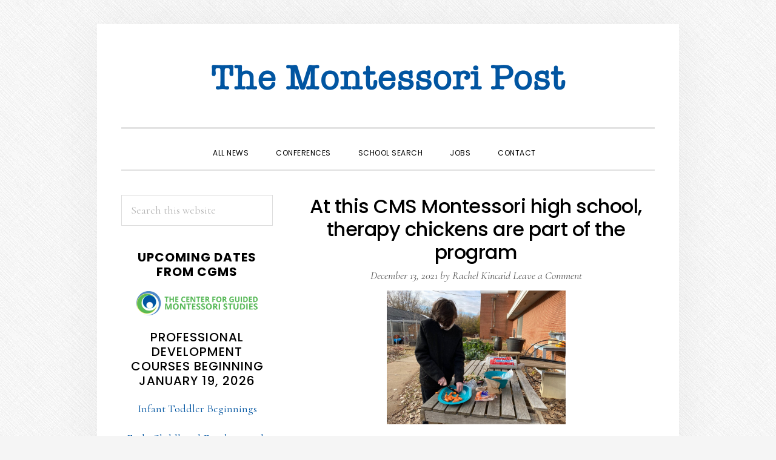

--- FILE ---
content_type: text/html; charset=UTF-8
request_url: https://www.montessoripost.com/2021/12/13/at-this-cms-montessori-high-school-therapy-chickens-are-part-of-the-program/
body_size: 12355
content:
<!DOCTYPE html>
<html lang="en-US">
<head >
<meta charset="UTF-8" />
<meta name="viewport" content="width=device-width, initial-scale=1" />
<meta name='robots' content='index, follow, max-image-preview:large, max-snippet:-1, max-video-preview:-1' />

	<!-- This site is optimized with the Yoast SEO plugin v22.9 - https://yoast.com/wordpress/plugins/seo/ -->
	<title>At this CMS Montessori high school, therapy chickens are part of the program - The Montessori Post</title>
	<link rel="canonical" href="https://www.montessoripost.com/2021/12/13/at-this-cms-montessori-high-school-therapy-chickens-are-part-of-the-program/" />
	<meta property="og:locale" content="en_US" />
	<meta property="og:type" content="article" />
	<meta property="og:title" content="At this CMS Montessori high school, therapy chickens are part of the program - The Montessori Post" />
	<meta property="og:description" content="The chickens — and one duck — are part of the program at Williams Montessori, which serves about 370 students in grades 7 to 12." />
	<meta property="og:url" content="https://www.montessoripost.com/2021/12/13/at-this-cms-montessori-high-school-therapy-chickens-are-part-of-the-program/" />
	<meta property="og:site_name" content="The Montessori Post" />
	<meta property="article:publisher" content="https://www.facebook.com/TheMontessoriPost/" />
	<meta property="article:published_time" content="2021-12-13T18:12:12+00:00" />
	<meta property="article:modified_time" content="2021-12-13T18:12:13+00:00" />
	<meta property="og:image" content="https://www.montessoripost.com/wp-content/uploads/2021/12/download.jpg" />
	<meta property="og:image:width" content="880" />
	<meta property="og:image:height" content="660" />
	<meta property="og:image:type" content="image/jpeg" />
	<meta name="author" content="Rachel Kincaid" />
	<meta name="twitter:card" content="summary_large_image" />
	<meta name="twitter:label1" content="Written by" />
	<meta name="twitter:data1" content="Rachel Kincaid" />
	<meta name="twitter:label2" content="Est. reading time" />
	<meta name="twitter:data2" content="1 minute" />
	<script type="application/ld+json" class="yoast-schema-graph">{"@context":"https://schema.org","@graph":[{"@type":"Article","@id":"https://www.montessoripost.com/2021/12/13/at-this-cms-montessori-high-school-therapy-chickens-are-part-of-the-program/#article","isPartOf":{"@id":"https://www.montessoripost.com/2021/12/13/at-this-cms-montessori-high-school-therapy-chickens-are-part-of-the-program/"},"author":{"name":"Rachel Kincaid","@id":"https://www.montessoripost.com/#/schema/person/29c7da4035d33f7fa696cbce468e50b8"},"headline":"At this CMS Montessori high school, therapy chickens are part of the program","datePublished":"2021-12-13T18:12:12+00:00","dateModified":"2021-12-13T18:12:13+00:00","mainEntityOfPage":{"@id":"https://www.montessoripost.com/2021/12/13/at-this-cms-montessori-high-school-therapy-chickens-are-part-of-the-program/"},"wordCount":33,"commentCount":0,"publisher":{"@id":"https://www.montessoripost.com/#organization"},"image":{"@id":"https://www.montessoripost.com/2021/12/13/at-this-cms-montessori-high-school-therapy-chickens-are-part-of-the-program/#primaryimage"},"thumbnailUrl":"https://www.montessoripost.com/wp-content/uploads/2021/12/download.jpg","articleSection":["News","Students in the News"],"inLanguage":"en-US","potentialAction":[{"@type":"CommentAction","name":"Comment","target":["https://www.montessoripost.com/2021/12/13/at-this-cms-montessori-high-school-therapy-chickens-are-part-of-the-program/#respond"]}]},{"@type":"WebPage","@id":"https://www.montessoripost.com/2021/12/13/at-this-cms-montessori-high-school-therapy-chickens-are-part-of-the-program/","url":"https://www.montessoripost.com/2021/12/13/at-this-cms-montessori-high-school-therapy-chickens-are-part-of-the-program/","name":"At this CMS Montessori high school, therapy chickens are part of the program - The Montessori Post","isPartOf":{"@id":"https://www.montessoripost.com/#website"},"primaryImageOfPage":{"@id":"https://www.montessoripost.com/2021/12/13/at-this-cms-montessori-high-school-therapy-chickens-are-part-of-the-program/#primaryimage"},"image":{"@id":"https://www.montessoripost.com/2021/12/13/at-this-cms-montessori-high-school-therapy-chickens-are-part-of-the-program/#primaryimage"},"thumbnailUrl":"https://www.montessoripost.com/wp-content/uploads/2021/12/download.jpg","datePublished":"2021-12-13T18:12:12+00:00","dateModified":"2021-12-13T18:12:13+00:00","breadcrumb":{"@id":"https://www.montessoripost.com/2021/12/13/at-this-cms-montessori-high-school-therapy-chickens-are-part-of-the-program/#breadcrumb"},"inLanguage":"en-US","potentialAction":[{"@type":"ReadAction","target":["https://www.montessoripost.com/2021/12/13/at-this-cms-montessori-high-school-therapy-chickens-are-part-of-the-program/"]}]},{"@type":"ImageObject","inLanguage":"en-US","@id":"https://www.montessoripost.com/2021/12/13/at-this-cms-montessori-high-school-therapy-chickens-are-part-of-the-program/#primaryimage","url":"https://www.montessoripost.com/wp-content/uploads/2021/12/download.jpg","contentUrl":"https://www.montessoripost.com/wp-content/uploads/2021/12/download.jpg","width":880,"height":660},{"@type":"BreadcrumbList","@id":"https://www.montessoripost.com/2021/12/13/at-this-cms-montessori-high-school-therapy-chickens-are-part-of-the-program/#breadcrumb","itemListElement":[{"@type":"ListItem","position":1,"name":"Home","item":"https://www.montessoripost.com/"},{"@type":"ListItem","position":2,"name":"At this CMS Montessori high school, therapy chickens are part of the program"}]},{"@type":"WebSite","@id":"https://www.montessoripost.com/#website","url":"https://www.montessoripost.com/","name":"The Montessori Post","description":"Montessori school news","publisher":{"@id":"https://www.montessoripost.com/#organization"},"potentialAction":[{"@type":"SearchAction","target":{"@type":"EntryPoint","urlTemplate":"https://www.montessoripost.com/?s={search_term_string}"},"query-input":"required name=search_term_string"}],"inLanguage":"en-US"},{"@type":"Organization","@id":"https://www.montessoripost.com/#organization","name":"The Montessori Post","url":"https://www.montessoripost.com/","logo":{"@type":"ImageObject","inLanguage":"en-US","@id":"https://www.montessoripost.com/#/schema/logo/image/","url":"https://www.montessoripost.com/wp-content/uploads/2020/04/montessori-post-flag.png","contentUrl":"https://www.montessoripost.com/wp-content/uploads/2020/04/montessori-post-flag.png","width":1200,"height":120,"caption":"The Montessori Post"},"image":{"@id":"https://www.montessoripost.com/#/schema/logo/image/"},"sameAs":["https://www.facebook.com/TheMontessoriPost/"]},{"@type":"Person","@id":"https://www.montessoripost.com/#/schema/person/29c7da4035d33f7fa696cbce468e50b8","name":"Rachel Kincaid","image":{"@type":"ImageObject","inLanguage":"en-US","@id":"https://www.montessoripost.com/#/schema/person/image/","url":"https://secure.gravatar.com/avatar/1a66c940e970916ba44d9ab9e1681917?s=96&d=mm&r=g","contentUrl":"https://secure.gravatar.com/avatar/1a66c940e970916ba44d9ab9e1681917?s=96&d=mm&r=g","caption":"Rachel Kincaid"},"url":"https://www.montessoripost.com/author/rkincaid/"}]}</script>
	<!-- / Yoast SEO plugin. -->


<link rel='dns-prefetch' href='//fonts.googleapis.com' />
<link rel='dns-prefetch' href='//code.ionicframework.com' />
<link rel="alternate" type="application/rss+xml" title="The Montessori Post &raquo; Feed" href="https://www.montessoripost.com/feed/" />
<link rel="alternate" type="application/rss+xml" title="The Montessori Post &raquo; Comments Feed" href="https://www.montessoripost.com/comments/feed/" />
<link rel="alternate" type="application/rss+xml" title="The Montessori Post &raquo; At this CMS Montessori high school, therapy chickens are part of the program Comments Feed" href="https://www.montessoripost.com/2021/12/13/at-this-cms-montessori-high-school-therapy-chickens-are-part-of-the-program/feed/" />
<script type="text/javascript">
/* <![CDATA[ */
window._wpemojiSettings = {"baseUrl":"https:\/\/s.w.org\/images\/core\/emoji\/15.0.3\/72x72\/","ext":".png","svgUrl":"https:\/\/s.w.org\/images\/core\/emoji\/15.0.3\/svg\/","svgExt":".svg","source":{"concatemoji":"https:\/\/www.montessoripost.com\/wp-includes\/js\/wp-emoji-release.min.js?ver=6.5.7"}};
/*! This file is auto-generated */
!function(i,n){var o,s,e;function c(e){try{var t={supportTests:e,timestamp:(new Date).valueOf()};sessionStorage.setItem(o,JSON.stringify(t))}catch(e){}}function p(e,t,n){e.clearRect(0,0,e.canvas.width,e.canvas.height),e.fillText(t,0,0);var t=new Uint32Array(e.getImageData(0,0,e.canvas.width,e.canvas.height).data),r=(e.clearRect(0,0,e.canvas.width,e.canvas.height),e.fillText(n,0,0),new Uint32Array(e.getImageData(0,0,e.canvas.width,e.canvas.height).data));return t.every(function(e,t){return e===r[t]})}function u(e,t,n){switch(t){case"flag":return n(e,"\ud83c\udff3\ufe0f\u200d\u26a7\ufe0f","\ud83c\udff3\ufe0f\u200b\u26a7\ufe0f")?!1:!n(e,"\ud83c\uddfa\ud83c\uddf3","\ud83c\uddfa\u200b\ud83c\uddf3")&&!n(e,"\ud83c\udff4\udb40\udc67\udb40\udc62\udb40\udc65\udb40\udc6e\udb40\udc67\udb40\udc7f","\ud83c\udff4\u200b\udb40\udc67\u200b\udb40\udc62\u200b\udb40\udc65\u200b\udb40\udc6e\u200b\udb40\udc67\u200b\udb40\udc7f");case"emoji":return!n(e,"\ud83d\udc26\u200d\u2b1b","\ud83d\udc26\u200b\u2b1b")}return!1}function f(e,t,n){var r="undefined"!=typeof WorkerGlobalScope&&self instanceof WorkerGlobalScope?new OffscreenCanvas(300,150):i.createElement("canvas"),a=r.getContext("2d",{willReadFrequently:!0}),o=(a.textBaseline="top",a.font="600 32px Arial",{});return e.forEach(function(e){o[e]=t(a,e,n)}),o}function t(e){var t=i.createElement("script");t.src=e,t.defer=!0,i.head.appendChild(t)}"undefined"!=typeof Promise&&(o="wpEmojiSettingsSupports",s=["flag","emoji"],n.supports={everything:!0,everythingExceptFlag:!0},e=new Promise(function(e){i.addEventListener("DOMContentLoaded",e,{once:!0})}),new Promise(function(t){var n=function(){try{var e=JSON.parse(sessionStorage.getItem(o));if("object"==typeof e&&"number"==typeof e.timestamp&&(new Date).valueOf()<e.timestamp+604800&&"object"==typeof e.supportTests)return e.supportTests}catch(e){}return null}();if(!n){if("undefined"!=typeof Worker&&"undefined"!=typeof OffscreenCanvas&&"undefined"!=typeof URL&&URL.createObjectURL&&"undefined"!=typeof Blob)try{var e="postMessage("+f.toString()+"("+[JSON.stringify(s),u.toString(),p.toString()].join(",")+"));",r=new Blob([e],{type:"text/javascript"}),a=new Worker(URL.createObjectURL(r),{name:"wpTestEmojiSupports"});return void(a.onmessage=function(e){c(n=e.data),a.terminate(),t(n)})}catch(e){}c(n=f(s,u,p))}t(n)}).then(function(e){for(var t in e)n.supports[t]=e[t],n.supports.everything=n.supports.everything&&n.supports[t],"flag"!==t&&(n.supports.everythingExceptFlag=n.supports.everythingExceptFlag&&n.supports[t]);n.supports.everythingExceptFlag=n.supports.everythingExceptFlag&&!n.supports.flag,n.DOMReady=!1,n.readyCallback=function(){n.DOMReady=!0}}).then(function(){return e}).then(function(){var e;n.supports.everything||(n.readyCallback(),(e=n.source||{}).concatemoji?t(e.concatemoji):e.wpemoji&&e.twemoji&&(t(e.twemoji),t(e.wpemoji)))}))}((window,document),window._wpemojiSettings);
/* ]]> */
</script>
<link rel='stylesheet' id='daily-dish-pro-css' href='https://www.montessoripost.com/wp-content/themes/daily-dish-pro/style.css?ver=2.0.0' type='text/css' media='all' />
<style id='daily-dish-pro-inline-css' type='text/css'>


		a,
		p.entry-meta a:focus,
		p.entry-meta a:hover,
		.breadcrumb a:focus,
		.breadcrumb a:hover,
		.entry-title a:focus,
		.entry-title a:hover,
		.genesis-nav-menu a:focus,
		.genesis-nav-menu a:hover,
		.genesis-nav-menu .current-menu-item > a,
		.nav-primary .genesis-nav-menu .sub-menu a:focus,
		.nav-primary .genesis-nav-menu .sub-menu a:hover,
		.nav-secondary .genesis-nav-menu .sub-menu a:focus,
		.nav-secondary .genesis-nav-menu .sub-menu a:hover,
		.nav-secondary .genesis-nav-menu .sub-menu .current-menu-item > a:focus,
		.nav-secondary .genesis-nav-menu .sub-menu .current-menu-item > a:hover,
		.nav-secondary .genesis-nav-menu a:focus,
		.nav-secondary .genesis-nav-menu a:hover,
		.site-footer a:focus,
		.site-footer a:hover {
			color: #0255a1;
		}

		@media only screen and ( max-width: 768px ) {
			.genesis-responsive-menu .genesis-nav-menu a:focus,
			.genesis-responsive-menu .genesis-nav-menu a:hover,
			.genesis-responsive-menu .genesis-nav-menu .sub-menu .menu-item a:focus,
			.genesis-responsive-menu .genesis-nav-menu .sub-menu .menu-item a:hover,
			.menu-toggle:focus,
			.menu-toggle:hover,
			.nav-primary .sub-menu-toggle:focus,
			.nav-primary .sub-menu-toggle:hover,
			.sub-menu-toggle:focus,
			.sub-menu-toggle:hover,
			#genesis-mobile-nav-primary:focus,
			#genesis-mobile-nav-primary:hover {
				color: #0255a1;
			}
		}

		

		button:focus,
		button:hover,
		button.secondary,
		input[type="button"].secondary,
		input[type="button"]:focus,
		input[type="button"]:hover,
		input[type="reset"]:focus,
		input[type="reset"]:hover,
		input[type="reset"].secondary,
		input[type="submit"]:focus,
		input[type="submit"]:hover,
		input[type="submit"].secondary,
		.archive-pagination li a:focus,
		.archive-pagination li a:hover,
		.archive-pagination .active a,
		.button:focus,
		.button:hover,
		.button.secondary,
		.entry-content .button:focus,
		.entry-content .button:hover,
		.enews-widget input[type="submit"]:focus,
		.enews-widget input[type="submit"]:hover {
			background-color: #56bb55;
			color: #333333;
		}

		.nav-primary .genesis-nav-menu .sub-menu a:focus,
		.nav-primary .genesis-nav-menu .sub-menu a:hover,
		.nav-primary .genesis-nav-menu .sub-menu .current-menu-item > a:focus,
		.nav-primary .genesis-nav-menu .sub-menu .current-menu-item > a:hover,
		.nav-secondary .genesis-nav-menu a:focus,
		.nav-secondary .genesis-nav-menu a:hover,
		.nav-secondary .genesis-nav-menu .current-menu-item > a,
		.nav-secondary .genesis-nav-menu .sub-menu .current-menu-item > a:focus,
		.nav-secondary .genesis-nav-menu .sub-menu .current-menu-item > a:hover {
			color: #56bb55;
		}

		@media only screen and ( max-width: 768px ) {
			.nav-secondary.genesis-responsive-menu .genesis-nav-menu .sub-menu .menu-item a:focus,
			.nav-secondary.genesis-responsive-menu .genesis-nav-menu .sub-menu .menu-item a:hover,
			.nav-secondary .sub-menu-toggle:focus,
			.nav-secondary .sub-menu-toggle:hover,
			#genesis-mobile-nav-secondary:focus,
			#genesis-mobile-nav-secondary:hover {
				color: #56bb55;
			}
		}
		
</style>
<style id='wp-emoji-styles-inline-css' type='text/css'>

	img.wp-smiley, img.emoji {
		display: inline !important;
		border: none !important;
		box-shadow: none !important;
		height: 1em !important;
		width: 1em !important;
		margin: 0 0.07em !important;
		vertical-align: -0.1em !important;
		background: none !important;
		padding: 0 !important;
	}
</style>
<link rel='stylesheet' id='wp-block-library-css' href='https://www.montessoripost.com/wp-includes/css/dist/block-library/style.min.css?ver=6.5.7' type='text/css' media='all' />
<style id='classic-theme-styles-inline-css' type='text/css'>
/*! This file is auto-generated */
.wp-block-button__link{color:#fff;background-color:#32373c;border-radius:9999px;box-shadow:none;text-decoration:none;padding:calc(.667em + 2px) calc(1.333em + 2px);font-size:1.125em}.wp-block-file__button{background:#32373c;color:#fff;text-decoration:none}
</style>
<style id='global-styles-inline-css' type='text/css'>
body{--wp--preset--color--black: #000000;--wp--preset--color--cyan-bluish-gray: #abb8c3;--wp--preset--color--white: #ffffff;--wp--preset--color--pale-pink: #f78da7;--wp--preset--color--vivid-red: #cf2e2e;--wp--preset--color--luminous-vivid-orange: #ff6900;--wp--preset--color--luminous-vivid-amber: #fcb900;--wp--preset--color--light-green-cyan: #7bdcb5;--wp--preset--color--vivid-green-cyan: #00d084;--wp--preset--color--pale-cyan-blue: #8ed1fc;--wp--preset--color--vivid-cyan-blue: #0693e3;--wp--preset--color--vivid-purple: #9b51e0;--wp--preset--gradient--vivid-cyan-blue-to-vivid-purple: linear-gradient(135deg,rgba(6,147,227,1) 0%,rgb(155,81,224) 100%);--wp--preset--gradient--light-green-cyan-to-vivid-green-cyan: linear-gradient(135deg,rgb(122,220,180) 0%,rgb(0,208,130) 100%);--wp--preset--gradient--luminous-vivid-amber-to-luminous-vivid-orange: linear-gradient(135deg,rgba(252,185,0,1) 0%,rgba(255,105,0,1) 100%);--wp--preset--gradient--luminous-vivid-orange-to-vivid-red: linear-gradient(135deg,rgba(255,105,0,1) 0%,rgb(207,46,46) 100%);--wp--preset--gradient--very-light-gray-to-cyan-bluish-gray: linear-gradient(135deg,rgb(238,238,238) 0%,rgb(169,184,195) 100%);--wp--preset--gradient--cool-to-warm-spectrum: linear-gradient(135deg,rgb(74,234,220) 0%,rgb(151,120,209) 20%,rgb(207,42,186) 40%,rgb(238,44,130) 60%,rgb(251,105,98) 80%,rgb(254,248,76) 100%);--wp--preset--gradient--blush-light-purple: linear-gradient(135deg,rgb(255,206,236) 0%,rgb(152,150,240) 100%);--wp--preset--gradient--blush-bordeaux: linear-gradient(135deg,rgb(254,205,165) 0%,rgb(254,45,45) 50%,rgb(107,0,62) 100%);--wp--preset--gradient--luminous-dusk: linear-gradient(135deg,rgb(255,203,112) 0%,rgb(199,81,192) 50%,rgb(65,88,208) 100%);--wp--preset--gradient--pale-ocean: linear-gradient(135deg,rgb(255,245,203) 0%,rgb(182,227,212) 50%,rgb(51,167,181) 100%);--wp--preset--gradient--electric-grass: linear-gradient(135deg,rgb(202,248,128) 0%,rgb(113,206,126) 100%);--wp--preset--gradient--midnight: linear-gradient(135deg,rgb(2,3,129) 0%,rgb(40,116,252) 100%);--wp--preset--font-size--small: 13px;--wp--preset--font-size--medium: 20px;--wp--preset--font-size--large: 36px;--wp--preset--font-size--x-large: 42px;--wp--preset--spacing--20: 0.44rem;--wp--preset--spacing--30: 0.67rem;--wp--preset--spacing--40: 1rem;--wp--preset--spacing--50: 1.5rem;--wp--preset--spacing--60: 2.25rem;--wp--preset--spacing--70: 3.38rem;--wp--preset--spacing--80: 5.06rem;--wp--preset--shadow--natural: 6px 6px 9px rgba(0, 0, 0, 0.2);--wp--preset--shadow--deep: 12px 12px 50px rgba(0, 0, 0, 0.4);--wp--preset--shadow--sharp: 6px 6px 0px rgba(0, 0, 0, 0.2);--wp--preset--shadow--outlined: 6px 6px 0px -3px rgba(255, 255, 255, 1), 6px 6px rgba(0, 0, 0, 1);--wp--preset--shadow--crisp: 6px 6px 0px rgba(0, 0, 0, 1);}:where(.is-layout-flex){gap: 0.5em;}:where(.is-layout-grid){gap: 0.5em;}body .is-layout-flex{display: flex;}body .is-layout-flex{flex-wrap: wrap;align-items: center;}body .is-layout-flex > *{margin: 0;}body .is-layout-grid{display: grid;}body .is-layout-grid > *{margin: 0;}:where(.wp-block-columns.is-layout-flex){gap: 2em;}:where(.wp-block-columns.is-layout-grid){gap: 2em;}:where(.wp-block-post-template.is-layout-flex){gap: 1.25em;}:where(.wp-block-post-template.is-layout-grid){gap: 1.25em;}.has-black-color{color: var(--wp--preset--color--black) !important;}.has-cyan-bluish-gray-color{color: var(--wp--preset--color--cyan-bluish-gray) !important;}.has-white-color{color: var(--wp--preset--color--white) !important;}.has-pale-pink-color{color: var(--wp--preset--color--pale-pink) !important;}.has-vivid-red-color{color: var(--wp--preset--color--vivid-red) !important;}.has-luminous-vivid-orange-color{color: var(--wp--preset--color--luminous-vivid-orange) !important;}.has-luminous-vivid-amber-color{color: var(--wp--preset--color--luminous-vivid-amber) !important;}.has-light-green-cyan-color{color: var(--wp--preset--color--light-green-cyan) !important;}.has-vivid-green-cyan-color{color: var(--wp--preset--color--vivid-green-cyan) !important;}.has-pale-cyan-blue-color{color: var(--wp--preset--color--pale-cyan-blue) !important;}.has-vivid-cyan-blue-color{color: var(--wp--preset--color--vivid-cyan-blue) !important;}.has-vivid-purple-color{color: var(--wp--preset--color--vivid-purple) !important;}.has-black-background-color{background-color: var(--wp--preset--color--black) !important;}.has-cyan-bluish-gray-background-color{background-color: var(--wp--preset--color--cyan-bluish-gray) !important;}.has-white-background-color{background-color: var(--wp--preset--color--white) !important;}.has-pale-pink-background-color{background-color: var(--wp--preset--color--pale-pink) !important;}.has-vivid-red-background-color{background-color: var(--wp--preset--color--vivid-red) !important;}.has-luminous-vivid-orange-background-color{background-color: var(--wp--preset--color--luminous-vivid-orange) !important;}.has-luminous-vivid-amber-background-color{background-color: var(--wp--preset--color--luminous-vivid-amber) !important;}.has-light-green-cyan-background-color{background-color: var(--wp--preset--color--light-green-cyan) !important;}.has-vivid-green-cyan-background-color{background-color: var(--wp--preset--color--vivid-green-cyan) !important;}.has-pale-cyan-blue-background-color{background-color: var(--wp--preset--color--pale-cyan-blue) !important;}.has-vivid-cyan-blue-background-color{background-color: var(--wp--preset--color--vivid-cyan-blue) !important;}.has-vivid-purple-background-color{background-color: var(--wp--preset--color--vivid-purple) !important;}.has-black-border-color{border-color: var(--wp--preset--color--black) !important;}.has-cyan-bluish-gray-border-color{border-color: var(--wp--preset--color--cyan-bluish-gray) !important;}.has-white-border-color{border-color: var(--wp--preset--color--white) !important;}.has-pale-pink-border-color{border-color: var(--wp--preset--color--pale-pink) !important;}.has-vivid-red-border-color{border-color: var(--wp--preset--color--vivid-red) !important;}.has-luminous-vivid-orange-border-color{border-color: var(--wp--preset--color--luminous-vivid-orange) !important;}.has-luminous-vivid-amber-border-color{border-color: var(--wp--preset--color--luminous-vivid-amber) !important;}.has-light-green-cyan-border-color{border-color: var(--wp--preset--color--light-green-cyan) !important;}.has-vivid-green-cyan-border-color{border-color: var(--wp--preset--color--vivid-green-cyan) !important;}.has-pale-cyan-blue-border-color{border-color: var(--wp--preset--color--pale-cyan-blue) !important;}.has-vivid-cyan-blue-border-color{border-color: var(--wp--preset--color--vivid-cyan-blue) !important;}.has-vivid-purple-border-color{border-color: var(--wp--preset--color--vivid-purple) !important;}.has-vivid-cyan-blue-to-vivid-purple-gradient-background{background: var(--wp--preset--gradient--vivid-cyan-blue-to-vivid-purple) !important;}.has-light-green-cyan-to-vivid-green-cyan-gradient-background{background: var(--wp--preset--gradient--light-green-cyan-to-vivid-green-cyan) !important;}.has-luminous-vivid-amber-to-luminous-vivid-orange-gradient-background{background: var(--wp--preset--gradient--luminous-vivid-amber-to-luminous-vivid-orange) !important;}.has-luminous-vivid-orange-to-vivid-red-gradient-background{background: var(--wp--preset--gradient--luminous-vivid-orange-to-vivid-red) !important;}.has-very-light-gray-to-cyan-bluish-gray-gradient-background{background: var(--wp--preset--gradient--very-light-gray-to-cyan-bluish-gray) !important;}.has-cool-to-warm-spectrum-gradient-background{background: var(--wp--preset--gradient--cool-to-warm-spectrum) !important;}.has-blush-light-purple-gradient-background{background: var(--wp--preset--gradient--blush-light-purple) !important;}.has-blush-bordeaux-gradient-background{background: var(--wp--preset--gradient--blush-bordeaux) !important;}.has-luminous-dusk-gradient-background{background: var(--wp--preset--gradient--luminous-dusk) !important;}.has-pale-ocean-gradient-background{background: var(--wp--preset--gradient--pale-ocean) !important;}.has-electric-grass-gradient-background{background: var(--wp--preset--gradient--electric-grass) !important;}.has-midnight-gradient-background{background: var(--wp--preset--gradient--midnight) !important;}.has-small-font-size{font-size: var(--wp--preset--font-size--small) !important;}.has-medium-font-size{font-size: var(--wp--preset--font-size--medium) !important;}.has-large-font-size{font-size: var(--wp--preset--font-size--large) !important;}.has-x-large-font-size{font-size: var(--wp--preset--font-size--x-large) !important;}
.wp-block-navigation a:where(:not(.wp-element-button)){color: inherit;}
:where(.wp-block-post-template.is-layout-flex){gap: 1.25em;}:where(.wp-block-post-template.is-layout-grid){gap: 1.25em;}
:where(.wp-block-columns.is-layout-flex){gap: 2em;}:where(.wp-block-columns.is-layout-grid){gap: 2em;}
.wp-block-pullquote{font-size: 1.5em;line-height: 1.6;}
</style>
<link rel='stylesheet' id='contact-form-7-css' href='https://www.montessoripost.com/wp-content/plugins/contact-form-7/includes/css/styles.css?ver=5.9.6' type='text/css' media='all' />
<link rel='stylesheet' id='daily-dish-google-fonts-css' href='//fonts.googleapis.com/css?family=Cormorant%3A400%2C400i%2C700%2C700i%7CPoppins%3A300%2C400%2C500%2C700&#038;ver=2.0.0' type='text/css' media='all' />
<link rel='stylesheet' id='daily-dish-ionicons-css' href='//code.ionicframework.com/ionicons/2.0.1/css/ionicons.min.css?ver=2.0.0' type='text/css' media='all' />
<link rel='stylesheet' id='cf7cf-style-css' href='https://www.montessoripost.com/wp-content/plugins/cf7-conditional-fields/style.css?ver=2.4.12' type='text/css' media='all' />
<script type="text/javascript" src="https://www.montessoripost.com/wp-includes/js/jquery/jquery.min.js?ver=3.7.1" id="jquery-core-js"></script>
<script type="text/javascript" src="https://www.montessoripost.com/wp-includes/js/jquery/jquery-migrate.min.js?ver=3.4.1" id="jquery-migrate-js"></script>
<link rel="https://api.w.org/" href="https://www.montessoripost.com/wp-json/" /><link rel="alternate" type="application/json" href="https://www.montessoripost.com/wp-json/wp/v2/posts/9442" /><link rel="EditURI" type="application/rsd+xml" title="RSD" href="https://www.montessoripost.com/xmlrpc.php?rsd" />
<meta name="generator" content="WordPress 6.5.7" />
<link rel='shortlink' href='https://www.montessoripost.com/?p=9442' />
<link rel="alternate" type="application/json+oembed" href="https://www.montessoripost.com/wp-json/oembed/1.0/embed?url=https%3A%2F%2Fwww.montessoripost.com%2F2021%2F12%2F13%2Fat-this-cms-montessori-high-school-therapy-chickens-are-part-of-the-program%2F" />
<link rel="alternate" type="text/xml+oembed" href="https://www.montessoripost.com/wp-json/oembed/1.0/embed?url=https%3A%2F%2Fwww.montessoripost.com%2F2021%2F12%2F13%2Fat-this-cms-montessori-high-school-therapy-chickens-are-part-of-the-program%2F&#038;format=xml" />
<link rel="pingback" href="https://www.montessoripost.com/xmlrpc.php" />
<!-- Global site tag (gtag.js) - Google Analytics -->
<script async src="https://www.googletagmanager.com/gtag/js?id=UA-164043471-1"></script>
<script>
  window.dataLayer = window.dataLayer || [];
  function gtag(){dataLayer.push(arguments);}
  gtag('js', new Date());

  gtag('config', 'UA-164043471-1');
</script>

<meta name="google-site-verification" content="lEmdDS4k7_hmpLF_vlQCYFUw4Aie5jGpIiuyY2-x6_4" />
<style type="text/css">.site-title a { background: url(https://www.montessoripost.com/wp-content/uploads/2020/04/cropped-montessori-post-flag-1.png) no-repeat !important; }</style>
<style type="text/css" id="custom-background-css">
body.custom-background { background-image: url("https://www.montessoripost.com/wp-content/themes/daily-dish-pro/images/bg.png"); background-position: left top; background-size: auto; background-repeat: repeat; background-attachment: fixed; }
</style>
	<link rel="icon" href="https://www.montessoripost.com/wp-content/uploads/2020/04/cropped-mp-favicon-32x32.png" sizes="32x32" />
<link rel="icon" href="https://www.montessoripost.com/wp-content/uploads/2020/04/cropped-mp-favicon-192x192.png" sizes="192x192" />
<link rel="apple-touch-icon" href="https://www.montessoripost.com/wp-content/uploads/2020/04/cropped-mp-favicon-180x180.png" />
<meta name="msapplication-TileImage" content="https://www.montessoripost.com/wp-content/uploads/2020/04/cropped-mp-favicon-270x270.png" />
</head>
<body data-rsssl=1 class="post-template-default single single-post postid-9442 single-format-standard custom-background custom-header header-image header-full-width sidebar-content genesis-breadcrumbs-hidden genesis-footer-widgets-hidden"><div class="site-container"><ul class="genesis-skip-link"><li><a href="#genesis-nav-primary" class="screen-reader-shortcut"> Skip to primary navigation</a></li><li><a href="#genesis-content" class="screen-reader-shortcut"> Skip to main content</a></li><li><a href="#genesis-sidebar-primary" class="screen-reader-shortcut"> Skip to primary sidebar</a></li></ul><header class="site-header"><div class="wrap"><div class="title-area"><p class="site-title"><a href="https://www.montessoripost.com/">The Montessori Post</a></p><p class="site-description">Montessori school news</p></div></div></header><div class="menu-wrap"><nav class="nav-primary" aria-label="Main" id="genesis-nav-primary"><div class="wrap"><ul id="menu-primary-navigation" class="menu genesis-nav-menu menu-primary js-superfish"><li id="menu-item-23199" class="menu-item menu-item-type-taxonomy menu-item-object-category menu-item-has-children menu-item-23199"><a href="https://www.montessoripost.com/category/all-news/"><span >All News</span></a>
<ul class="sub-menu">
	<li id="menu-item-6865" class="menu-item menu-item-type-taxonomy menu-item-object-category menu-item-6865"><a href="https://www.montessoripost.com/category/espanol/"><span >Español</span></a></li>
	<li id="menu-item-23202" class="menu-item menu-item-type-taxonomy menu-item-object-category menu-item-23202"><a href="https://www.montessoripost.com/category/africa/"><span >Africa</span></a></li>
	<li id="menu-item-23203" class="menu-item menu-item-type-taxonomy menu-item-object-category menu-item-23203"><a href="https://www.montessoripost.com/category/asia/"><span >Asia</span></a></li>
	<li id="menu-item-23204" class="menu-item menu-item-type-taxonomy menu-item-object-category menu-item-23204"><a href="https://www.montessoripost.com/category/australia/"><span >Australia</span></a></li>
	<li id="menu-item-23206" class="menu-item menu-item-type-taxonomy menu-item-object-category menu-item-23206"><a href="https://www.montessoripost.com/category/canada/"><span >Canada</span></a></li>
	<li id="menu-item-23208" class="menu-item menu-item-type-taxonomy menu-item-object-category menu-item-23208"><a href="https://www.montessoripost.com/category/europe/"><span >Europe</span></a></li>
	<li id="menu-item-23209" class="menu-item menu-item-type-taxonomy menu-item-object-category menu-item-23209"><a href="https://www.montessoripost.com/category/india/"><span >India</span></a></li>
	<li id="menu-item-23210" class="menu-item menu-item-type-taxonomy menu-item-object-category menu-item-23210"><a href="https://www.montessoripost.com/category/middle-east/"><span >Middle East</span></a></li>
	<li id="menu-item-23212" class="menu-item menu-item-type-taxonomy menu-item-object-category menu-item-23212"><a href="https://www.montessoripost.com/category/south-america/"><span >South America</span></a></li>
</ul>
</li>
<li id="menu-item-7550" class="menu-item menu-item-type-post_type menu-item-object-page menu-item-7550"><a href="https://www.montessoripost.com/conferences/"><span >Conferences</span></a></li>
<li id="menu-item-5041" class="menu-item menu-item-type-custom menu-item-object-custom menu-item-5041"><a target="_blank" rel="noopener" href="http://schools.guidedstudies.com/search/"><span >School Search</span></a></li>
<li id="menu-item-1251" class="menu-item menu-item-type-custom menu-item-object-custom menu-item-has-children menu-item-1251"><a href="/jobs/"><span >Jobs</span></a>
<ul class="sub-menu">
	<li id="menu-item-23215" class="menu-item menu-item-type-custom menu-item-object-custom menu-item-23215"><a href="https://www.montessoripost.com/jobs/"><span >All Jobs</span></a></li>
	<li id="menu-item-23200" class="menu-item menu-item-type-post_type menu-item-object-page menu-item-23200"><a href="https://www.montessoripost.com/submit-a-job-listing/"><span >Submit a job listing</span></a></li>
</ul>
</li>
<li id="menu-item-1266" class="menu-item menu-item-type-post_type menu-item-object-page menu-item-1266"><a href="https://www.montessoripost.com/contact/"><span >Contact</span></a></li>
<li class="menu-item"><a href="#header-search-wrap" aria-controls="header-search-wrap" aria-expanded="false" role="button" class="toggle-header-search"><span class="screen-reader-text">Show Search</span><span class="ionicons ion-ios-search"></span></a></li></ul></div></nav><div id="header-search-wrap" class="header-search-wrap"><form class="search-form" method="get" action="https://www.montessoripost.com/" role="search"><label class="search-form-label screen-reader-text" for="searchform-1">Search this website</label><input class="search-form-input" type="search" name="s" id="searchform-1" placeholder="Search this website"><input class="search-form-submit" type="submit" value="Search"><meta content="https://www.montessoripost.com/?s={s}"></form> <a href="#" role="button" aria-expanded="false" aria-controls="header-search-wrap" class="toggle-header-search close"><span class="screen-reader-text">Hide Search</span><span class="ionicons ion-ios-close-empty"></span></a></div></div><div class="site-inner"><div class="content-sidebar-wrap"><main class="content" id="genesis-content"><article class="post-9442 post type-post status-publish format-standard has-post-thumbnail category-news category-students-in-the-news entry" aria-label="At this CMS Montessori high school, therapy chickens are part of the program"><header class="entry-header"><h1 class="entry-title">At this CMS Montessori high school, therapy chickens are part of the program</h1>
<p class="entry-meta"><time class="entry-time">December 13, 2021</time> by <span class="entry-author"><a href="https://www.montessoripost.com/author/rkincaid/" class="entry-author-link" rel="author"><span class="entry-author-name">Rachel Kincaid</span></a></span> <span class="entry-comments-link"><a href="https://www.montessoripost.com/2021/12/13/at-this-cms-montessori-high-school-therapy-chickens-are-part-of-the-program/#respond">Leave a Comment</a></span> <div><img width="880" height="660" src="https://www.montessoripost.com/wp-content/uploads/2021/12/download.jpg" class="attachment-post-thumbnail size-post-thumbnail wp-post-image" alt="" decoding="async" srcset="https://www.montessoripost.com/wp-content/uploads/2021/12/download.jpg 880w, https://www.montessoripost.com/wp-content/uploads/2021/12/download-340x255.jpg 340w, https://www.montessoripost.com/wp-content/uploads/2021/12/download-300x225.jpg 300w, https://www.montessoripost.com/wp-content/uploads/2021/12/download-768x576.jpg 768w" sizes="(max-width: 880px) 100vw, 880px" /></div></p></header><div class="entry-content">
<p>The chickens — and one duck — are part of the program at Williams Montessori, which serves about 370 students in grades 7 to 12.</p>
<!--<rdf:RDF xmlns:rdf="http://www.w3.org/1999/02/22-rdf-syntax-ns#"
			xmlns:dc="http://purl.org/dc/elements/1.1/"
			xmlns:trackback="http://madskills.com/public/xml/rss/module/trackback/">
		<rdf:Description rdf:about="https://www.montessoripost.com/2021/12/13/at-this-cms-montessori-high-school-therapy-chickens-are-part-of-the-program/"
    dc:identifier="https://www.montessoripost.com/2021/12/13/at-this-cms-montessori-high-school-therapy-chickens-are-part-of-the-program/"
    dc:title="At this CMS Montessori high school, therapy chickens are part of the program"
    trackback:ping="https://www.montessoripost.com/2021/12/13/at-this-cms-montessori-high-school-therapy-chickens-are-part-of-the-program/trackback/" />
</rdf:RDF>-->
    <a class="button small" href="https://www.wfae.org/education/2021-12-10/at-this-cms-montessori-high-school-therapy-chickens-are-part-of-the-program" title="Read more about At this CMS Montessori high school, therapy chickens are part of the program" rel="bookmark" target="_blank">Read more</a>    </div><footer class="entry-footer"><p class="entry-meta"><span class="entry-categories">Filed Under: <a href="https://www.montessoripost.com/category/news/" rel="category tag">News</a>, <a href="https://www.montessoripost.com/category/students-in-the-news/" rel="category tag">Students in the News</a></span> </p></footer></article><h2 class="screen-reader-text">Reader Interactions</h2>	<div id="respond" class="comment-respond">
		<h3 id="reply-title" class="comment-reply-title">Leave a Reply <small><a rel="nofollow" id="cancel-comment-reply-link" href="/2021/12/13/at-this-cms-montessori-high-school-therapy-chickens-are-part-of-the-program/#respond" style="display:none;">Cancel reply</a></small></h3><form action="https://www.montessoripost.com/wp-comments-post.php" method="post" id="commentform" class="comment-form" novalidate><p class="comment-notes"><span id="email-notes">Your email address will not be published.</span> <span class="required-field-message">Required fields are marked <span class="required">*</span></span></p><p class="comment-form-comment"><label for="comment">Comment <span class="required">*</span></label> <textarea autocomplete="new-password"  id="g83a73109a"  name="g83a73109a"   cols="45" rows="8" maxlength="65525" required></textarea><textarea id="comment" aria-label="hp-comment" aria-hidden="true" name="comment" autocomplete="new-password" style="padding:0 !important;clip:rect(1px, 1px, 1px, 1px) !important;position:absolute !important;white-space:nowrap !important;height:1px !important;width:1px !important;overflow:hidden !important;" tabindex="-1"></textarea><script data-noptimize>document.getElementById("comment").setAttribute( "id", "a0569a42a82dd809a4534fc9326c4d18" );document.getElementById("g83a73109a").setAttribute( "id", "comment" );</script></p><p class="comment-form-author"><label for="author">Name <span class="required">*</span></label> <input id="author" name="author" type="text" value="" size="30" maxlength="245" autocomplete="name" required /></p>
<p class="comment-form-email"><label for="email">Email <span class="required">*</span></label> <input id="email" name="email" type="email" value="" size="30" maxlength="100" aria-describedby="email-notes" autocomplete="email" required /></p>
<p class="comment-form-url"><label for="url">Website</label> <input id="url" name="url" type="url" value="" size="30" maxlength="200" autocomplete="url" /></p>
<p class="form-submit"><input name="submit" type="submit" id="submit" class="submit" value="Post Comment" /> <input type='hidden' name='comment_post_ID' value='9442' id='comment_post_ID' />
<input type='hidden' name='comment_parent' id='comment_parent' value='0' />
</p></form>	</div><!-- #respond -->
	</main><aside class="sidebar sidebar-primary widget-area" role="complementary" aria-label="Primary Sidebar" id="genesis-sidebar-primary"><h2 class="genesis-sidebar-title screen-reader-text">Primary Sidebar</h2><section id="search-2" class="widget widget_search"><div class="widget-wrap"><form class="search-form" method="get" action="https://www.montessoripost.com/" role="search"><label class="search-form-label screen-reader-text" for="searchform-2">Search this website</label><input class="search-form-input" type="search" name="s" id="searchform-2" placeholder="Search this website"><input class="search-form-submit" type="submit" value="Search"><meta content="https://www.montessoripost.com/?s={s}"></form></div></section>
<section id="text-2" class="widget widget_text"><div class="widget-wrap">			<div class="textwidget"><h3 style="font-size: 20px; text-align: center;"><b>Upcoming dates from CGMS</b></h3>
<p><a style="color: #0055a1;" href="https://www.cgms.edu" target="_blank" rel="noopener"><img loading="lazy" decoding="async" class="img-max aligncenter" style="display: block; font-family: Georgia, Times, serif; color: #ffffff; font-size: 16px;" src="https://www.cgms.edu/images/montessoripost/cgms-logo.png" alt="Center for Guided Montessori Studies" width="200" height="40" border="0" /></a></p>
<p><!-- 1 --></p>
<h4 style="text-align: center;">Professional Development Courses Beginning January 19, 2026</h4>
<p style="text-align: center;"><a href="https://www.cgms.edu/infant-toddler/" target="_blank" rel="noopener">Infant Toddler Beginnings</a></p>
<p style="text-align: center;"><a href="https://www.cgms.edu/early-childhood/" target="_blank" rel="noopener">Early Childhood Fundamentals</a></p>
<p style="text-align: center;"><a href="https://www.cgms.edu/early-childhood-assistant-certification/" target="_blank" rel="noopener">Early Childhood Assistant Certification</a></p>
<p style="text-align: center;"><a href="https://www.cgms.edu/montessori-fundamentals-elementary/" target="_blank" rel="noopener">Elementary Fundamentals</a></p>
<p style="text-align: center;"><a href="https://www.cgms.edu/desarrollo-profesional-fundamentos-montessori/" target="_blank" rel="noopener">Fundamentos Montessori en español</a></p>
<p style="text-align: center;"><a href="https://www.cgms.edu/asia-montessori-programs/" target="_blank" rel="noopener">Asia Early Childhood Professional Development</a></p>
<p>&nbsp;</p>
<div>
<h4 style="text-align: center;">Webinars</h4>
<p style="text-align: center;"><a href="https://www.cgms.edu/event/webinar-the-ripple-effect-of-wonder-creating-communities-that-thrive-with-tammy-oesting/" target="_blank" rel="noopener">January 28: The Ripple Effect of Wonder: Creating Communities That Thrive with Tammy Oesting</a></p>
<p style="text-align: center;"><a href="https://www.cgms.edu/event/webinar-montessori-positive-behavior-approach-with-natalie-carver-2/" target="_blank" rel="noopener">February 12 + 19: Montessori Positive Behavior Approach with Natalie Carver</a></p>
<h4 style="text-align: center;">Credential Program Cohorts Begin January 26, 2026</h4>
<p style="text-align: center;"><a href="https://www.cgms.edu/infant-toddler/" target="_blank" rel="noopener">Infant/ Toddler Certificate</a></p>
<p style="text-align: center;"><a href="https://www.cgms.edu/early-childhood/" target="_blank" rel="noopener">Early Childhood Certificate</a></p>
<p style="text-align: center;"><a href="https://www.cgms.edu/elementary/" target="_blank" rel="noopener">Elementary Certificate</a></p>
<h4 style="text-align: center;">Credential Program Cohorts Begin March 23, 2026</h4>
<p style="text-align: center;"><a href="https://www.cgms.edu/secondary/" target="_blank" rel="noopener">Secondary Certificate</a></p>
<p style="text-align: center;"><a href="https://www.cgms.edu/leadership/" target="_blank" rel="noopener">Leadership Certificate</a></p>
<p style="text-align: center;"><a href="https://www.cgms.edu/early-childhood-asia-program/" target="_blank" rel="noopener">Early Childhood Asia Program</a></p>
<p style="text-align: center;">Download the latest publication, <a href="https://www.montessoripost.com/wp-content/uploads/2023/03/Montessori-Innovations-3-2023.pdf" target="_blank" rel="noopener">Montessori Innovations</a></p>
<hr class="custom-cursor-default-hover" />
<p style="text-align: center;"><a href="https://www.cgms.edu/list/list3/public_html/lists/?p=subscribe&amp;id=2" target="_blank" rel="noopener">Subscribe Today</a></p>
<p><img loading="lazy" decoding="async" class="aligncenter wp-image-5027 size-medium" src="https://www.montessoripost.com/wp-content/uploads/2020/04/cropped-montessori-post-flag-1-300x30.png" alt="" width="300" height="30" srcset="https://www.montessoripost.com/wp-content/uploads/2020/04/cropped-montessori-post-flag-1-300x30.png 300w, https://www.montessoripost.com/wp-content/uploads/2020/04/cropped-montessori-post-flag-1-1024x102.png 1024w, https://www.montessoripost.com/wp-content/uploads/2020/04/cropped-montessori-post-flag-1-768x77.png 768w, https://www.montessoripost.com/wp-content/uploads/2020/04/cropped-montessori-post-flag-1.png 1200w" sizes="(max-width: 300px) 100vw, 300px" /></p>
<p>&nbsp;</p>
</div>
<hr width="150px" />
<a href="https://www.montessorilibrary.com/" target="_blank" style="color: #0055a1;" rel="noopener"><img loading="lazy" decoding="async" alt="Center for Guided Montessori Studies" src="https://www.cgms.edu/wp-content/uploads/2017/09/montessori_library_logo.png" width="200" height="40" style="display: block; font-family: Helvetica, Arial, sans-serif; color: #ffffff; font-size: 16px; font-family: Georgia, Times, serif;" border="0" class="img-max"></a>  

 <p style="text-align:left; font-size: 15px; line-height: 19px; font-family: Georgia, Times, serif; color: #343333;">The Montessori Library announces <a href="https://www.montessorilibrary.com/2019/03/new-self-paced-courses-now-award-continuing-education-units/" target="_blank" rel="noopener">new, self-paced courses that award CEUs!</p></a>

  <p style="text-align:left; font-size: 15px; line-height: 19px; font-family: Georgia, Times, serif; color: #333333;">Infant/Toddler, Primary, Elementary, Spanish and Parenting Resources available to stay up to date with Montessori training.  Watch videos, read training materials and interact with other professionals.  Most subscriptions are just $7!
 </p>

<p style="font-size: 17px; line-height: 26px; font-family: Georgia, Times, serif;"><b><a href="https://www.montessorilibrary.com/" target="_blank" style="color: #0055a1;" rel="noopener">MontessoriLibrary.com</a></b><p>

<hr width="150px" />

<p style="font-size: 12px; line-height: 16px; font-family: Georgia, Times, serif;"><b><a href="https://imcmontessori.org/" target="_blank" style="color: #0B790C;" rel="noopener">CGMS is an International Montessori Council (IMC) recognized teacher education program.</a></b><br>
<a href="https://imcmontessori.org/" target="_blank" rel="noopener"><img loading="lazy" decoding="async" alt="International Montessori Council" src="https://www.montessoripost.com/wp-content/uploads/2023/03/imc-logo.png" width="200" height="194" border="0"/></a></p>
<hr width="150px" />


<hr width="150px" />

<a href="https://www.bridgemontschool.com/" target="_blank" style="color: #0055a1;" rel="noopener"><img loading="lazy" decoding="async" alt="Center for Guided Montessori Studies" src="https://www.montessoripost.com/wp-content/uploads/2021/04/bridgemont-logo.png" width="200" height="40" style="display: block; font-family: Helvetica, Arial, sans-serif; color: #ffffff; font-size: 16px; font-family: Georgia, Times, serif;" border="0" class="img-max"></a>  
<a href="https://www.bridgemontschool.com/" target="_blank" rel="noopener">Learn more about Bridgemont International School, the first secondary Montessori school of its kind</a>
<hr width="150px" />


</div>
		</div></section>
<section id="categories-2" class="widget widget_categories"><div class="widget-wrap"><h3 class="widgettitle widget-title">Categories</h3>

			<ul>
					<li class="cat-item cat-item-86"><a href="https://www.montessoripost.com/category/africa/">Africa</a>
</li>
	<li class="cat-item cat-item-101"><a href="https://www.montessoripost.com/category/all-news/">All News</a>
</li>
	<li class="cat-item cat-item-83"><a href="https://www.montessoripost.com/category/architecture/">Architecture</a>
</li>
	<li class="cat-item cat-item-90"><a href="https://www.montessoripost.com/category/asia/">Asia</a>
</li>
	<li class="cat-item cat-item-31"><a href="https://www.montessoripost.com/category/ask-a-montessorian/">Ask a Montessorian</a>
</li>
	<li class="cat-item cat-item-93"><a href="https://www.montessoripost.com/category/australia/">Australia</a>
</li>
	<li class="cat-item cat-item-82"><a href="https://www.montessoripost.com/category/business/">Business</a>
</li>
	<li class="cat-item cat-item-94"><a href="https://www.montessoripost.com/category/canada/">Canada</a>
</li>
	<li class="cat-item cat-item-33"><a href="https://www.montessoripost.com/category/covid19/">Covid19</a>
</li>
	<li class="cat-item cat-item-88"><a href="https://www.montessoripost.com/category/design/">Design</a>
</li>
	<li class="cat-item cat-item-50"><a href="https://www.montessoripost.com/category/distance-learning/">Distance Learning</a>
</li>
	<li class="cat-item cat-item-48"><a href="https://www.montessoripost.com/category/early-childhood/">Early Childhood</a>
</li>
	<li class="cat-item cat-item-43"><a href="https://www.montessoripost.com/category/elementary/">Elementary</a>
</li>
	<li class="cat-item cat-item-84"><a href="https://www.montessoripost.com/category/entrepreneurship/">Entrepreneurship</a>
</li>
	<li class="cat-item cat-item-46"><a href="https://www.montessoripost.com/category/espanol/">Español</a>
</li>
	<li class="cat-item cat-item-99"><a href="https://www.montessoripost.com/category/europe/">Europe</a>
</li>
	<li class="cat-item cat-item-100"><a href="https://www.montessoripost.com/category/india/">India</a>
</li>
	<li class="cat-item cat-item-49"><a href="https://www.montessoripost.com/category/infant-toddler/">Infant Toddler</a>
</li>
	<li class="cat-item cat-item-91"><a href="https://www.montessoripost.com/category/lesson-ideas/">Lesson Ideas</a>
</li>
	<li class="cat-item cat-item-89"><a href="https://www.montessoripost.com/category/middle-east/">Middle East</a>
</li>
	<li class="cat-item cat-item-103"><a href="https://www.montessoripost.com/category/montessori-alumni/">Montessori Alumni</a>
</li>
	<li class="cat-item cat-item-44"><a href="https://www.montessoripost.com/category/montessori-events/">Montessori Events</a>
</li>
	<li class="cat-item cat-item-52"><a href="https://www.montessoripost.com/category/montessori-for-adults/">Montessori for Adults</a>
</li>
	<li class="cat-item cat-item-35"><a href="https://www.montessoripost.com/category/montessori-for-the-elderly/">Montessori for the Elderly</a>
</li>
	<li class="cat-item cat-item-76"><a href="https://www.montessoripost.com/category/montessori-higher-education/">Montessori Higher Education</a>
</li>
	<li class="cat-item cat-item-32"><a href="https://www.montessoripost.com/category/montessori-leadership/">Montessori Leadership</a>
</li>
	<li class="cat-item cat-item-36"><a href="https://www.montessoripost.com/category/mont-quick-bites/">Montessori Quick Bites</a>
</li>
	<li class="cat-item cat-item-104"><a href="https://www.montessoripost.com/category/neurodiversity/">Neurodiversity</a>
</li>
	<li class="cat-item cat-item-34"><a href="https://www.montessoripost.com/category/news/">News</a>
</li>
	<li class="cat-item cat-item-51"><a href="https://www.montessoripost.com/category/notable-montessorians/">Notable Montessorians</a>
</li>
	<li class="cat-item cat-item-81"><a href="https://www.montessoripost.com/category/opinion/">Opinion</a>
</li>
	<li class="cat-item cat-item-40"><a href="https://www.montessoripost.com/category/parenting/">Parenting</a>
</li>
	<li class="cat-item cat-item-37"><a href="https://www.montessoripost.com/category/preguntale/">Pregúntale a una Guía Montessori</a>
</li>
	<li class="cat-item cat-item-85"><a href="https://www.montessoripost.com/category/professional-development/">Professional Development</a>
</li>
	<li class="cat-item cat-item-61"><a href="https://www.montessoripost.com/category/public-montessori/">Public Montessori</a>
</li>
	<li class="cat-item cat-item-47"><a href="https://www.montessoripost.com/category/publications/">Publications</a>
</li>
	<li class="cat-item cat-item-78"><a href="https://www.montessoripost.com/category/research/">Research</a>
</li>
	<li class="cat-item cat-item-102"><a href="https://www.montessoripost.com/category/schools-in-the-news/">Schools in the News</a>
</li>
	<li class="cat-item cat-item-77"><a href="https://www.montessoripost.com/category/secondary/">Secondary</a>
</li>
	<li class="cat-item cat-item-87"><a href="https://www.montessoripost.com/category/south-america/">South America</a>
</li>
	<li class="cat-item cat-item-53"><a href="https://www.montessoripost.com/category/special-needs/">Special Needs</a>
</li>
	<li class="cat-item cat-item-72"><a href="https://www.montessoripost.com/category/students-in-the-news/">Students in the News</a>
</li>
	<li class="cat-item cat-item-73"><a href="https://www.montessoripost.com/category/teacher-training/">Teacher Training</a>
</li>
	<li class="cat-item cat-item-45"><a href="https://www.montessoripost.com/category/tech/">Tech</a>
</li>
	<li class="cat-item cat-item-39"><a href="https://www.montessoripost.com/category/the-montessori-post/">The Montessori Post</a>
</li>
	<li class="cat-item cat-item-1"><a href="https://www.montessoripost.com/category/uncategorized/">Uncategorized</a>
</li>
			</ul>

			</div></section>

		<section id="recent-posts-2" class="widget widget_recent_entries"><div class="widget-wrap">
		<h3 class="widgettitle widget-title">Recent Posts</h3>

		<ul>
											<li>
					<a href="https://www.montessoripost.com/2026/01/14/from-montessori-school-to-police-department/">From Montessori School to Police Department</a>
									</li>
											<li>
					<a href="https://www.montessoripost.com/2026/01/12/research-montessori-and-the-transformation-of-russian-educational-system/">Research: Montessori and the Transformation of Russian Educational System</a>
									</li>
											<li>
					<a href="https://www.montessoripost.com/2026/01/12/from-classroom-to-cosmos-hyderabad-students-cubesat-set-for-isro-launch/">From classroom to cosmos: Hyderabad students’ CubeSat set for ISRO launch</a>
									</li>
											<li>
					<a href="https://www.montessoripost.com/2026/01/12/empowering-next-generation-through-legacy-of-turkish-music/">Empowering next generation through legacy of Turkish music</a>
									</li>
											<li>
					<a href="https://www.montessoripost.com/2026/01/10/how-montessori-schools-use-fundraisers-to-fund-early-education/">How Montessori Schools Use Fundraisers to Fund Early Education</a>
									</li>
					</ul>

		</div></section>
</aside></div></div><footer class="site-footer"><div class="wrap"><p>Copyright &#x000A9;&nbsp;2026 · The Montessori Post  · <a href="https://cgms.edu">The Center for Guided Montessori Studies</a></p></div></footer></div><script type="text/javascript" src="https://www.montessoripost.com/wp-content/plugins/contact-form-7/includes/swv/js/index.js?ver=5.9.6" id="swv-js"></script>
<script type="text/javascript" id="contact-form-7-js-extra">
/* <![CDATA[ */
var wpcf7 = {"api":{"root":"https:\/\/www.montessoripost.com\/wp-json\/","namespace":"contact-form-7\/v1"}};
/* ]]> */
</script>
<script type="text/javascript" src="https://www.montessoripost.com/wp-content/plugins/contact-form-7/includes/js/index.js?ver=5.9.6" id="contact-form-7-js"></script>
<script type="text/javascript" src="https://www.montessoripost.com/wp-includes/js/comment-reply.min.js?ver=6.5.7" id="comment-reply-js" async="async" data-wp-strategy="async"></script>
<script type="text/javascript" src="https://www.montessoripost.com/wp-includes/js/hoverIntent.min.js?ver=1.10.2" id="hoverIntent-js"></script>
<script type="text/javascript" src="https://www.montessoripost.com/wp-content/themes/genesis/lib/js/menu/superfish.min.js?ver=1.7.10" id="superfish-js"></script>
<script type="text/javascript" src="https://www.montessoripost.com/wp-content/themes/genesis/lib/js/menu/superfish.args.min.js?ver=3.5.0" id="superfish-args-js"></script>
<script type="text/javascript" src="https://www.montessoripost.com/wp-content/themes/genesis/lib/js/skip-links.min.js?ver=3.5.0" id="skip-links-js"></script>
<script type="text/javascript" src="https://www.montessoripost.com/wp-content/themes/daily-dish-pro/js/global.js?ver=1.0.0" id="daily-dish-global-script-js"></script>
<script type="text/javascript" id="daily-dish-responsive-menu-js-extra">
/* <![CDATA[ */
var genesis_responsive_menu = {"mainMenu":"Menu","menuIconClass":"ionicon-before ion-android-menu","subMenu":"Submenu","subMenuIconClass":"ionicon-before ion-android-arrow-dropdown","menuClasses":{"combine":[".nav-secondary",".nav-primary"]}};
/* ]]> */
</script>
<script type="text/javascript" src="https://www.montessoripost.com/wp-content/themes/daily-dish-pro/js/responsive-menus.min.js?ver=2.0.0" id="daily-dish-responsive-menu-js"></script>
<script type="text/javascript" id="wpcf7cf-scripts-js-extra">
/* <![CDATA[ */
var wpcf7cf_global_settings = {"ajaxurl":"https:\/\/www.montessoripost.com\/wp-admin\/admin-ajax.php"};
/* ]]> */
</script>
<script type="text/javascript" src="https://www.montessoripost.com/wp-content/plugins/cf7-conditional-fields/js/scripts.js?ver=2.4.12" id="wpcf7cf-scripts-js"></script>
<script type="text/javascript" src="https://www.google.com/recaptcha/api.js?render=6LdwsOYUAAAAAINdnYyfJHu13Dct0Ci5Qf9wEgy3&amp;ver=3.0" id="google-recaptcha-js"></script>
<script type="text/javascript" src="https://www.montessoripost.com/wp-includes/js/dist/vendor/wp-polyfill-inert.min.js?ver=3.1.2" id="wp-polyfill-inert-js"></script>
<script type="text/javascript" src="https://www.montessoripost.com/wp-includes/js/dist/vendor/regenerator-runtime.min.js?ver=0.14.0" id="regenerator-runtime-js"></script>
<script type="text/javascript" src="https://www.montessoripost.com/wp-includes/js/dist/vendor/wp-polyfill.min.js?ver=3.15.0" id="wp-polyfill-js"></script>
<script type="text/javascript" id="wpcf7-recaptcha-js-extra">
/* <![CDATA[ */
var wpcf7_recaptcha = {"sitekey":"6LdwsOYUAAAAAINdnYyfJHu13Dct0Ci5Qf9wEgy3","actions":{"homepage":"homepage","contactform":"contactform"}};
/* ]]> */
</script>
<script type="text/javascript" src="https://www.montessoripost.com/wp-content/plugins/contact-form-7/modules/recaptcha/index.js?ver=5.9.6" id="wpcf7-recaptcha-js"></script>
</body></html>


--- FILE ---
content_type: text/html; charset=utf-8
request_url: https://www.google.com/recaptcha/api2/anchor?ar=1&k=6LdwsOYUAAAAAINdnYyfJHu13Dct0Ci5Qf9wEgy3&co=aHR0cHM6Ly93d3cubW9udGVzc29yaXBvc3QuY29tOjQ0Mw..&hl=en&v=PoyoqOPhxBO7pBk68S4YbpHZ&size=invisible&anchor-ms=20000&execute-ms=30000&cb=mhcz9d8i0bg0
body_size: 48698
content:
<!DOCTYPE HTML><html dir="ltr" lang="en"><head><meta http-equiv="Content-Type" content="text/html; charset=UTF-8">
<meta http-equiv="X-UA-Compatible" content="IE=edge">
<title>reCAPTCHA</title>
<style type="text/css">
/* cyrillic-ext */
@font-face {
  font-family: 'Roboto';
  font-style: normal;
  font-weight: 400;
  font-stretch: 100%;
  src: url(//fonts.gstatic.com/s/roboto/v48/KFO7CnqEu92Fr1ME7kSn66aGLdTylUAMa3GUBHMdazTgWw.woff2) format('woff2');
  unicode-range: U+0460-052F, U+1C80-1C8A, U+20B4, U+2DE0-2DFF, U+A640-A69F, U+FE2E-FE2F;
}
/* cyrillic */
@font-face {
  font-family: 'Roboto';
  font-style: normal;
  font-weight: 400;
  font-stretch: 100%;
  src: url(//fonts.gstatic.com/s/roboto/v48/KFO7CnqEu92Fr1ME7kSn66aGLdTylUAMa3iUBHMdazTgWw.woff2) format('woff2');
  unicode-range: U+0301, U+0400-045F, U+0490-0491, U+04B0-04B1, U+2116;
}
/* greek-ext */
@font-face {
  font-family: 'Roboto';
  font-style: normal;
  font-weight: 400;
  font-stretch: 100%;
  src: url(//fonts.gstatic.com/s/roboto/v48/KFO7CnqEu92Fr1ME7kSn66aGLdTylUAMa3CUBHMdazTgWw.woff2) format('woff2');
  unicode-range: U+1F00-1FFF;
}
/* greek */
@font-face {
  font-family: 'Roboto';
  font-style: normal;
  font-weight: 400;
  font-stretch: 100%;
  src: url(//fonts.gstatic.com/s/roboto/v48/KFO7CnqEu92Fr1ME7kSn66aGLdTylUAMa3-UBHMdazTgWw.woff2) format('woff2');
  unicode-range: U+0370-0377, U+037A-037F, U+0384-038A, U+038C, U+038E-03A1, U+03A3-03FF;
}
/* math */
@font-face {
  font-family: 'Roboto';
  font-style: normal;
  font-weight: 400;
  font-stretch: 100%;
  src: url(//fonts.gstatic.com/s/roboto/v48/KFO7CnqEu92Fr1ME7kSn66aGLdTylUAMawCUBHMdazTgWw.woff2) format('woff2');
  unicode-range: U+0302-0303, U+0305, U+0307-0308, U+0310, U+0312, U+0315, U+031A, U+0326-0327, U+032C, U+032F-0330, U+0332-0333, U+0338, U+033A, U+0346, U+034D, U+0391-03A1, U+03A3-03A9, U+03B1-03C9, U+03D1, U+03D5-03D6, U+03F0-03F1, U+03F4-03F5, U+2016-2017, U+2034-2038, U+203C, U+2040, U+2043, U+2047, U+2050, U+2057, U+205F, U+2070-2071, U+2074-208E, U+2090-209C, U+20D0-20DC, U+20E1, U+20E5-20EF, U+2100-2112, U+2114-2115, U+2117-2121, U+2123-214F, U+2190, U+2192, U+2194-21AE, U+21B0-21E5, U+21F1-21F2, U+21F4-2211, U+2213-2214, U+2216-22FF, U+2308-230B, U+2310, U+2319, U+231C-2321, U+2336-237A, U+237C, U+2395, U+239B-23B7, U+23D0, U+23DC-23E1, U+2474-2475, U+25AF, U+25B3, U+25B7, U+25BD, U+25C1, U+25CA, U+25CC, U+25FB, U+266D-266F, U+27C0-27FF, U+2900-2AFF, U+2B0E-2B11, U+2B30-2B4C, U+2BFE, U+3030, U+FF5B, U+FF5D, U+1D400-1D7FF, U+1EE00-1EEFF;
}
/* symbols */
@font-face {
  font-family: 'Roboto';
  font-style: normal;
  font-weight: 400;
  font-stretch: 100%;
  src: url(//fonts.gstatic.com/s/roboto/v48/KFO7CnqEu92Fr1ME7kSn66aGLdTylUAMaxKUBHMdazTgWw.woff2) format('woff2');
  unicode-range: U+0001-000C, U+000E-001F, U+007F-009F, U+20DD-20E0, U+20E2-20E4, U+2150-218F, U+2190, U+2192, U+2194-2199, U+21AF, U+21E6-21F0, U+21F3, U+2218-2219, U+2299, U+22C4-22C6, U+2300-243F, U+2440-244A, U+2460-24FF, U+25A0-27BF, U+2800-28FF, U+2921-2922, U+2981, U+29BF, U+29EB, U+2B00-2BFF, U+4DC0-4DFF, U+FFF9-FFFB, U+10140-1018E, U+10190-1019C, U+101A0, U+101D0-101FD, U+102E0-102FB, U+10E60-10E7E, U+1D2C0-1D2D3, U+1D2E0-1D37F, U+1F000-1F0FF, U+1F100-1F1AD, U+1F1E6-1F1FF, U+1F30D-1F30F, U+1F315, U+1F31C, U+1F31E, U+1F320-1F32C, U+1F336, U+1F378, U+1F37D, U+1F382, U+1F393-1F39F, U+1F3A7-1F3A8, U+1F3AC-1F3AF, U+1F3C2, U+1F3C4-1F3C6, U+1F3CA-1F3CE, U+1F3D4-1F3E0, U+1F3ED, U+1F3F1-1F3F3, U+1F3F5-1F3F7, U+1F408, U+1F415, U+1F41F, U+1F426, U+1F43F, U+1F441-1F442, U+1F444, U+1F446-1F449, U+1F44C-1F44E, U+1F453, U+1F46A, U+1F47D, U+1F4A3, U+1F4B0, U+1F4B3, U+1F4B9, U+1F4BB, U+1F4BF, U+1F4C8-1F4CB, U+1F4D6, U+1F4DA, U+1F4DF, U+1F4E3-1F4E6, U+1F4EA-1F4ED, U+1F4F7, U+1F4F9-1F4FB, U+1F4FD-1F4FE, U+1F503, U+1F507-1F50B, U+1F50D, U+1F512-1F513, U+1F53E-1F54A, U+1F54F-1F5FA, U+1F610, U+1F650-1F67F, U+1F687, U+1F68D, U+1F691, U+1F694, U+1F698, U+1F6AD, U+1F6B2, U+1F6B9-1F6BA, U+1F6BC, U+1F6C6-1F6CF, U+1F6D3-1F6D7, U+1F6E0-1F6EA, U+1F6F0-1F6F3, U+1F6F7-1F6FC, U+1F700-1F7FF, U+1F800-1F80B, U+1F810-1F847, U+1F850-1F859, U+1F860-1F887, U+1F890-1F8AD, U+1F8B0-1F8BB, U+1F8C0-1F8C1, U+1F900-1F90B, U+1F93B, U+1F946, U+1F984, U+1F996, U+1F9E9, U+1FA00-1FA6F, U+1FA70-1FA7C, U+1FA80-1FA89, U+1FA8F-1FAC6, U+1FACE-1FADC, U+1FADF-1FAE9, U+1FAF0-1FAF8, U+1FB00-1FBFF;
}
/* vietnamese */
@font-face {
  font-family: 'Roboto';
  font-style: normal;
  font-weight: 400;
  font-stretch: 100%;
  src: url(//fonts.gstatic.com/s/roboto/v48/KFO7CnqEu92Fr1ME7kSn66aGLdTylUAMa3OUBHMdazTgWw.woff2) format('woff2');
  unicode-range: U+0102-0103, U+0110-0111, U+0128-0129, U+0168-0169, U+01A0-01A1, U+01AF-01B0, U+0300-0301, U+0303-0304, U+0308-0309, U+0323, U+0329, U+1EA0-1EF9, U+20AB;
}
/* latin-ext */
@font-face {
  font-family: 'Roboto';
  font-style: normal;
  font-weight: 400;
  font-stretch: 100%;
  src: url(//fonts.gstatic.com/s/roboto/v48/KFO7CnqEu92Fr1ME7kSn66aGLdTylUAMa3KUBHMdazTgWw.woff2) format('woff2');
  unicode-range: U+0100-02BA, U+02BD-02C5, U+02C7-02CC, U+02CE-02D7, U+02DD-02FF, U+0304, U+0308, U+0329, U+1D00-1DBF, U+1E00-1E9F, U+1EF2-1EFF, U+2020, U+20A0-20AB, U+20AD-20C0, U+2113, U+2C60-2C7F, U+A720-A7FF;
}
/* latin */
@font-face {
  font-family: 'Roboto';
  font-style: normal;
  font-weight: 400;
  font-stretch: 100%;
  src: url(//fonts.gstatic.com/s/roboto/v48/KFO7CnqEu92Fr1ME7kSn66aGLdTylUAMa3yUBHMdazQ.woff2) format('woff2');
  unicode-range: U+0000-00FF, U+0131, U+0152-0153, U+02BB-02BC, U+02C6, U+02DA, U+02DC, U+0304, U+0308, U+0329, U+2000-206F, U+20AC, U+2122, U+2191, U+2193, U+2212, U+2215, U+FEFF, U+FFFD;
}
/* cyrillic-ext */
@font-face {
  font-family: 'Roboto';
  font-style: normal;
  font-weight: 500;
  font-stretch: 100%;
  src: url(//fonts.gstatic.com/s/roboto/v48/KFO7CnqEu92Fr1ME7kSn66aGLdTylUAMa3GUBHMdazTgWw.woff2) format('woff2');
  unicode-range: U+0460-052F, U+1C80-1C8A, U+20B4, U+2DE0-2DFF, U+A640-A69F, U+FE2E-FE2F;
}
/* cyrillic */
@font-face {
  font-family: 'Roboto';
  font-style: normal;
  font-weight: 500;
  font-stretch: 100%;
  src: url(//fonts.gstatic.com/s/roboto/v48/KFO7CnqEu92Fr1ME7kSn66aGLdTylUAMa3iUBHMdazTgWw.woff2) format('woff2');
  unicode-range: U+0301, U+0400-045F, U+0490-0491, U+04B0-04B1, U+2116;
}
/* greek-ext */
@font-face {
  font-family: 'Roboto';
  font-style: normal;
  font-weight: 500;
  font-stretch: 100%;
  src: url(//fonts.gstatic.com/s/roboto/v48/KFO7CnqEu92Fr1ME7kSn66aGLdTylUAMa3CUBHMdazTgWw.woff2) format('woff2');
  unicode-range: U+1F00-1FFF;
}
/* greek */
@font-face {
  font-family: 'Roboto';
  font-style: normal;
  font-weight: 500;
  font-stretch: 100%;
  src: url(//fonts.gstatic.com/s/roboto/v48/KFO7CnqEu92Fr1ME7kSn66aGLdTylUAMa3-UBHMdazTgWw.woff2) format('woff2');
  unicode-range: U+0370-0377, U+037A-037F, U+0384-038A, U+038C, U+038E-03A1, U+03A3-03FF;
}
/* math */
@font-face {
  font-family: 'Roboto';
  font-style: normal;
  font-weight: 500;
  font-stretch: 100%;
  src: url(//fonts.gstatic.com/s/roboto/v48/KFO7CnqEu92Fr1ME7kSn66aGLdTylUAMawCUBHMdazTgWw.woff2) format('woff2');
  unicode-range: U+0302-0303, U+0305, U+0307-0308, U+0310, U+0312, U+0315, U+031A, U+0326-0327, U+032C, U+032F-0330, U+0332-0333, U+0338, U+033A, U+0346, U+034D, U+0391-03A1, U+03A3-03A9, U+03B1-03C9, U+03D1, U+03D5-03D6, U+03F0-03F1, U+03F4-03F5, U+2016-2017, U+2034-2038, U+203C, U+2040, U+2043, U+2047, U+2050, U+2057, U+205F, U+2070-2071, U+2074-208E, U+2090-209C, U+20D0-20DC, U+20E1, U+20E5-20EF, U+2100-2112, U+2114-2115, U+2117-2121, U+2123-214F, U+2190, U+2192, U+2194-21AE, U+21B0-21E5, U+21F1-21F2, U+21F4-2211, U+2213-2214, U+2216-22FF, U+2308-230B, U+2310, U+2319, U+231C-2321, U+2336-237A, U+237C, U+2395, U+239B-23B7, U+23D0, U+23DC-23E1, U+2474-2475, U+25AF, U+25B3, U+25B7, U+25BD, U+25C1, U+25CA, U+25CC, U+25FB, U+266D-266F, U+27C0-27FF, U+2900-2AFF, U+2B0E-2B11, U+2B30-2B4C, U+2BFE, U+3030, U+FF5B, U+FF5D, U+1D400-1D7FF, U+1EE00-1EEFF;
}
/* symbols */
@font-face {
  font-family: 'Roboto';
  font-style: normal;
  font-weight: 500;
  font-stretch: 100%;
  src: url(//fonts.gstatic.com/s/roboto/v48/KFO7CnqEu92Fr1ME7kSn66aGLdTylUAMaxKUBHMdazTgWw.woff2) format('woff2');
  unicode-range: U+0001-000C, U+000E-001F, U+007F-009F, U+20DD-20E0, U+20E2-20E4, U+2150-218F, U+2190, U+2192, U+2194-2199, U+21AF, U+21E6-21F0, U+21F3, U+2218-2219, U+2299, U+22C4-22C6, U+2300-243F, U+2440-244A, U+2460-24FF, U+25A0-27BF, U+2800-28FF, U+2921-2922, U+2981, U+29BF, U+29EB, U+2B00-2BFF, U+4DC0-4DFF, U+FFF9-FFFB, U+10140-1018E, U+10190-1019C, U+101A0, U+101D0-101FD, U+102E0-102FB, U+10E60-10E7E, U+1D2C0-1D2D3, U+1D2E0-1D37F, U+1F000-1F0FF, U+1F100-1F1AD, U+1F1E6-1F1FF, U+1F30D-1F30F, U+1F315, U+1F31C, U+1F31E, U+1F320-1F32C, U+1F336, U+1F378, U+1F37D, U+1F382, U+1F393-1F39F, U+1F3A7-1F3A8, U+1F3AC-1F3AF, U+1F3C2, U+1F3C4-1F3C6, U+1F3CA-1F3CE, U+1F3D4-1F3E0, U+1F3ED, U+1F3F1-1F3F3, U+1F3F5-1F3F7, U+1F408, U+1F415, U+1F41F, U+1F426, U+1F43F, U+1F441-1F442, U+1F444, U+1F446-1F449, U+1F44C-1F44E, U+1F453, U+1F46A, U+1F47D, U+1F4A3, U+1F4B0, U+1F4B3, U+1F4B9, U+1F4BB, U+1F4BF, U+1F4C8-1F4CB, U+1F4D6, U+1F4DA, U+1F4DF, U+1F4E3-1F4E6, U+1F4EA-1F4ED, U+1F4F7, U+1F4F9-1F4FB, U+1F4FD-1F4FE, U+1F503, U+1F507-1F50B, U+1F50D, U+1F512-1F513, U+1F53E-1F54A, U+1F54F-1F5FA, U+1F610, U+1F650-1F67F, U+1F687, U+1F68D, U+1F691, U+1F694, U+1F698, U+1F6AD, U+1F6B2, U+1F6B9-1F6BA, U+1F6BC, U+1F6C6-1F6CF, U+1F6D3-1F6D7, U+1F6E0-1F6EA, U+1F6F0-1F6F3, U+1F6F7-1F6FC, U+1F700-1F7FF, U+1F800-1F80B, U+1F810-1F847, U+1F850-1F859, U+1F860-1F887, U+1F890-1F8AD, U+1F8B0-1F8BB, U+1F8C0-1F8C1, U+1F900-1F90B, U+1F93B, U+1F946, U+1F984, U+1F996, U+1F9E9, U+1FA00-1FA6F, U+1FA70-1FA7C, U+1FA80-1FA89, U+1FA8F-1FAC6, U+1FACE-1FADC, U+1FADF-1FAE9, U+1FAF0-1FAF8, U+1FB00-1FBFF;
}
/* vietnamese */
@font-face {
  font-family: 'Roboto';
  font-style: normal;
  font-weight: 500;
  font-stretch: 100%;
  src: url(//fonts.gstatic.com/s/roboto/v48/KFO7CnqEu92Fr1ME7kSn66aGLdTylUAMa3OUBHMdazTgWw.woff2) format('woff2');
  unicode-range: U+0102-0103, U+0110-0111, U+0128-0129, U+0168-0169, U+01A0-01A1, U+01AF-01B0, U+0300-0301, U+0303-0304, U+0308-0309, U+0323, U+0329, U+1EA0-1EF9, U+20AB;
}
/* latin-ext */
@font-face {
  font-family: 'Roboto';
  font-style: normal;
  font-weight: 500;
  font-stretch: 100%;
  src: url(//fonts.gstatic.com/s/roboto/v48/KFO7CnqEu92Fr1ME7kSn66aGLdTylUAMa3KUBHMdazTgWw.woff2) format('woff2');
  unicode-range: U+0100-02BA, U+02BD-02C5, U+02C7-02CC, U+02CE-02D7, U+02DD-02FF, U+0304, U+0308, U+0329, U+1D00-1DBF, U+1E00-1E9F, U+1EF2-1EFF, U+2020, U+20A0-20AB, U+20AD-20C0, U+2113, U+2C60-2C7F, U+A720-A7FF;
}
/* latin */
@font-face {
  font-family: 'Roboto';
  font-style: normal;
  font-weight: 500;
  font-stretch: 100%;
  src: url(//fonts.gstatic.com/s/roboto/v48/KFO7CnqEu92Fr1ME7kSn66aGLdTylUAMa3yUBHMdazQ.woff2) format('woff2');
  unicode-range: U+0000-00FF, U+0131, U+0152-0153, U+02BB-02BC, U+02C6, U+02DA, U+02DC, U+0304, U+0308, U+0329, U+2000-206F, U+20AC, U+2122, U+2191, U+2193, U+2212, U+2215, U+FEFF, U+FFFD;
}
/* cyrillic-ext */
@font-face {
  font-family: 'Roboto';
  font-style: normal;
  font-weight: 900;
  font-stretch: 100%;
  src: url(//fonts.gstatic.com/s/roboto/v48/KFO7CnqEu92Fr1ME7kSn66aGLdTylUAMa3GUBHMdazTgWw.woff2) format('woff2');
  unicode-range: U+0460-052F, U+1C80-1C8A, U+20B4, U+2DE0-2DFF, U+A640-A69F, U+FE2E-FE2F;
}
/* cyrillic */
@font-face {
  font-family: 'Roboto';
  font-style: normal;
  font-weight: 900;
  font-stretch: 100%;
  src: url(//fonts.gstatic.com/s/roboto/v48/KFO7CnqEu92Fr1ME7kSn66aGLdTylUAMa3iUBHMdazTgWw.woff2) format('woff2');
  unicode-range: U+0301, U+0400-045F, U+0490-0491, U+04B0-04B1, U+2116;
}
/* greek-ext */
@font-face {
  font-family: 'Roboto';
  font-style: normal;
  font-weight: 900;
  font-stretch: 100%;
  src: url(//fonts.gstatic.com/s/roboto/v48/KFO7CnqEu92Fr1ME7kSn66aGLdTylUAMa3CUBHMdazTgWw.woff2) format('woff2');
  unicode-range: U+1F00-1FFF;
}
/* greek */
@font-face {
  font-family: 'Roboto';
  font-style: normal;
  font-weight: 900;
  font-stretch: 100%;
  src: url(//fonts.gstatic.com/s/roboto/v48/KFO7CnqEu92Fr1ME7kSn66aGLdTylUAMa3-UBHMdazTgWw.woff2) format('woff2');
  unicode-range: U+0370-0377, U+037A-037F, U+0384-038A, U+038C, U+038E-03A1, U+03A3-03FF;
}
/* math */
@font-face {
  font-family: 'Roboto';
  font-style: normal;
  font-weight: 900;
  font-stretch: 100%;
  src: url(//fonts.gstatic.com/s/roboto/v48/KFO7CnqEu92Fr1ME7kSn66aGLdTylUAMawCUBHMdazTgWw.woff2) format('woff2');
  unicode-range: U+0302-0303, U+0305, U+0307-0308, U+0310, U+0312, U+0315, U+031A, U+0326-0327, U+032C, U+032F-0330, U+0332-0333, U+0338, U+033A, U+0346, U+034D, U+0391-03A1, U+03A3-03A9, U+03B1-03C9, U+03D1, U+03D5-03D6, U+03F0-03F1, U+03F4-03F5, U+2016-2017, U+2034-2038, U+203C, U+2040, U+2043, U+2047, U+2050, U+2057, U+205F, U+2070-2071, U+2074-208E, U+2090-209C, U+20D0-20DC, U+20E1, U+20E5-20EF, U+2100-2112, U+2114-2115, U+2117-2121, U+2123-214F, U+2190, U+2192, U+2194-21AE, U+21B0-21E5, U+21F1-21F2, U+21F4-2211, U+2213-2214, U+2216-22FF, U+2308-230B, U+2310, U+2319, U+231C-2321, U+2336-237A, U+237C, U+2395, U+239B-23B7, U+23D0, U+23DC-23E1, U+2474-2475, U+25AF, U+25B3, U+25B7, U+25BD, U+25C1, U+25CA, U+25CC, U+25FB, U+266D-266F, U+27C0-27FF, U+2900-2AFF, U+2B0E-2B11, U+2B30-2B4C, U+2BFE, U+3030, U+FF5B, U+FF5D, U+1D400-1D7FF, U+1EE00-1EEFF;
}
/* symbols */
@font-face {
  font-family: 'Roboto';
  font-style: normal;
  font-weight: 900;
  font-stretch: 100%;
  src: url(//fonts.gstatic.com/s/roboto/v48/KFO7CnqEu92Fr1ME7kSn66aGLdTylUAMaxKUBHMdazTgWw.woff2) format('woff2');
  unicode-range: U+0001-000C, U+000E-001F, U+007F-009F, U+20DD-20E0, U+20E2-20E4, U+2150-218F, U+2190, U+2192, U+2194-2199, U+21AF, U+21E6-21F0, U+21F3, U+2218-2219, U+2299, U+22C4-22C6, U+2300-243F, U+2440-244A, U+2460-24FF, U+25A0-27BF, U+2800-28FF, U+2921-2922, U+2981, U+29BF, U+29EB, U+2B00-2BFF, U+4DC0-4DFF, U+FFF9-FFFB, U+10140-1018E, U+10190-1019C, U+101A0, U+101D0-101FD, U+102E0-102FB, U+10E60-10E7E, U+1D2C0-1D2D3, U+1D2E0-1D37F, U+1F000-1F0FF, U+1F100-1F1AD, U+1F1E6-1F1FF, U+1F30D-1F30F, U+1F315, U+1F31C, U+1F31E, U+1F320-1F32C, U+1F336, U+1F378, U+1F37D, U+1F382, U+1F393-1F39F, U+1F3A7-1F3A8, U+1F3AC-1F3AF, U+1F3C2, U+1F3C4-1F3C6, U+1F3CA-1F3CE, U+1F3D4-1F3E0, U+1F3ED, U+1F3F1-1F3F3, U+1F3F5-1F3F7, U+1F408, U+1F415, U+1F41F, U+1F426, U+1F43F, U+1F441-1F442, U+1F444, U+1F446-1F449, U+1F44C-1F44E, U+1F453, U+1F46A, U+1F47D, U+1F4A3, U+1F4B0, U+1F4B3, U+1F4B9, U+1F4BB, U+1F4BF, U+1F4C8-1F4CB, U+1F4D6, U+1F4DA, U+1F4DF, U+1F4E3-1F4E6, U+1F4EA-1F4ED, U+1F4F7, U+1F4F9-1F4FB, U+1F4FD-1F4FE, U+1F503, U+1F507-1F50B, U+1F50D, U+1F512-1F513, U+1F53E-1F54A, U+1F54F-1F5FA, U+1F610, U+1F650-1F67F, U+1F687, U+1F68D, U+1F691, U+1F694, U+1F698, U+1F6AD, U+1F6B2, U+1F6B9-1F6BA, U+1F6BC, U+1F6C6-1F6CF, U+1F6D3-1F6D7, U+1F6E0-1F6EA, U+1F6F0-1F6F3, U+1F6F7-1F6FC, U+1F700-1F7FF, U+1F800-1F80B, U+1F810-1F847, U+1F850-1F859, U+1F860-1F887, U+1F890-1F8AD, U+1F8B0-1F8BB, U+1F8C0-1F8C1, U+1F900-1F90B, U+1F93B, U+1F946, U+1F984, U+1F996, U+1F9E9, U+1FA00-1FA6F, U+1FA70-1FA7C, U+1FA80-1FA89, U+1FA8F-1FAC6, U+1FACE-1FADC, U+1FADF-1FAE9, U+1FAF0-1FAF8, U+1FB00-1FBFF;
}
/* vietnamese */
@font-face {
  font-family: 'Roboto';
  font-style: normal;
  font-weight: 900;
  font-stretch: 100%;
  src: url(//fonts.gstatic.com/s/roboto/v48/KFO7CnqEu92Fr1ME7kSn66aGLdTylUAMa3OUBHMdazTgWw.woff2) format('woff2');
  unicode-range: U+0102-0103, U+0110-0111, U+0128-0129, U+0168-0169, U+01A0-01A1, U+01AF-01B0, U+0300-0301, U+0303-0304, U+0308-0309, U+0323, U+0329, U+1EA0-1EF9, U+20AB;
}
/* latin-ext */
@font-face {
  font-family: 'Roboto';
  font-style: normal;
  font-weight: 900;
  font-stretch: 100%;
  src: url(//fonts.gstatic.com/s/roboto/v48/KFO7CnqEu92Fr1ME7kSn66aGLdTylUAMa3KUBHMdazTgWw.woff2) format('woff2');
  unicode-range: U+0100-02BA, U+02BD-02C5, U+02C7-02CC, U+02CE-02D7, U+02DD-02FF, U+0304, U+0308, U+0329, U+1D00-1DBF, U+1E00-1E9F, U+1EF2-1EFF, U+2020, U+20A0-20AB, U+20AD-20C0, U+2113, U+2C60-2C7F, U+A720-A7FF;
}
/* latin */
@font-face {
  font-family: 'Roboto';
  font-style: normal;
  font-weight: 900;
  font-stretch: 100%;
  src: url(//fonts.gstatic.com/s/roboto/v48/KFO7CnqEu92Fr1ME7kSn66aGLdTylUAMa3yUBHMdazQ.woff2) format('woff2');
  unicode-range: U+0000-00FF, U+0131, U+0152-0153, U+02BB-02BC, U+02C6, U+02DA, U+02DC, U+0304, U+0308, U+0329, U+2000-206F, U+20AC, U+2122, U+2191, U+2193, U+2212, U+2215, U+FEFF, U+FFFD;
}

</style>
<link rel="stylesheet" type="text/css" href="https://www.gstatic.com/recaptcha/releases/PoyoqOPhxBO7pBk68S4YbpHZ/styles__ltr.css">
<script nonce="0p0xkta8uxhL6ADPqfv_lQ" type="text/javascript">window['__recaptcha_api'] = 'https://www.google.com/recaptcha/api2/';</script>
<script type="text/javascript" src="https://www.gstatic.com/recaptcha/releases/PoyoqOPhxBO7pBk68S4YbpHZ/recaptcha__en.js" nonce="0p0xkta8uxhL6ADPqfv_lQ">
      
    </script></head>
<body><div id="rc-anchor-alert" class="rc-anchor-alert"></div>
<input type="hidden" id="recaptcha-token" value="[base64]">
<script type="text/javascript" nonce="0p0xkta8uxhL6ADPqfv_lQ">
      recaptcha.anchor.Main.init("[\x22ainput\x22,[\x22bgdata\x22,\x22\x22,\[base64]/[base64]/[base64]/[base64]/[base64]/UltsKytdPUU6KEU8MjA0OD9SW2wrK109RT4+NnwxOTI6KChFJjY0NTEyKT09NTUyOTYmJk0rMTxjLmxlbmd0aCYmKGMuY2hhckNvZGVBdChNKzEpJjY0NTEyKT09NTYzMjA/[base64]/[base64]/[base64]/[base64]/[base64]/[base64]/[base64]\x22,\[base64]\x22,\x22J8K3HDcrY3szGDsxwrDCjnTDqg/ClMOMw6EvwqgMw6zDisK5w71sRMODwpHDu8OEJDTCnmbDgcKfwqA8wpAkw4Q/OF7CtWBow6cOfyLCssOpEsOMSHnCukAIIMOawr8RdW84HcODw4bCkQ8vwobDrsKWw4vDjMOHHRtWbsKowrzCssO8Tj/Cg8Odw7nChCfCh8OiwqHCtsKWwrJVPj/CvMKGUcOeQCLCq8K/wonClj8PwrPDl1wewqrCswwBwq/CoMKlwolcw6QVwonDs8KdSsOYwo3Dqiddw6sqwr9Zw5LDqcKtw7QXw7JjN8OKJCzDgWXDosOow4oRw7gQw6kCw4ofTzxFA8KICMKbwpUNGl7DpyDDo8OVQ0MlEsK+Pkxmw4sLw7vDicOqw6/Cg8K0BMKrXsOKX0DDl8K2J8KNw6LCncOSNsOlwqXCl1DDk2/DrQzDqio5L8KIB8O1cS3DgcKLLGYbw4zCtz7Cjmk5wr/DvMKcw7cKwq3CuMOyE8KKNMK+EsOGwrMQKz7CqX5HYg7ChcOWahE9P8KDwoscwqMlQcONw4pXw713wpJTVcOfO8K8w7NUbzZuw7V9woHCucO9W8OjZTvCnsOUw5dBw7/DjcKPYcO9w5PDq8Olwp4+w77CoMO/BEXDiWwzwqPDtsOHZ2JZc8OYC0XDscKewqhBw4HDjMOTwqo8wqTDtExCw7FgwpovwqsaSwTCiWnCl3DClFzCqsOydELCjV9RbsKnQiPCjsOrw7AJDBRLYXlhFsOUw7DCkcOGLnjDpgQPGngmYHLClSNLUiIvXQUva8KUPnzDjcO3IMKtwp/DjcKsWWU+RQPCtMOYdcKfw6XDtk3DmnnDpcOfwqjCtz9YJcKZwqfCghnCinfCqsKJwojDmsOKSWNrMHvDokUbQAVEI8OBwprCq3h7U1ZzcgvCvcKccsODfMOWCsK2P8OjwohAKgXDgMOOHVTDncK/w5gCBMOFw5d4wr7CtndKwrjDkFU4EsO+bsOdXsOwWlfCkFXDpyt7wpXDuR/Cs2UyFX3Du8K2OcOgSy/DrEBQKcKVwpxGMgnCjCxLw5pvw5rCncO5wqppXWzCvh/CvSgBw73Dkj0Ywr/Dm19RwqXCjUlaw4jCnCsmwoYXw5c3wqcLw51Tw6whIcKYwrLDv0XCjMOQI8KEXMKiwrzCgTdRSSEcScKDw4TCuMOWHMKGwoBYwoARJyhaworCuHQAw7fCtxZcw7vCoHtLw5EWw7TDlgUawocZw6TChMKHbnzDtTxPacO2Z8KLwo3CjMOMdgsINsOhw67CjSPDlcKaw5/DjMO7d8KLPy0UezIfw47CnHV4w4/DocKYwphqwpgpwrjCoh7Cu8ORVsKkwqloexgGFsO8wqAzw5jCpMONwox0AsK7IcOhSmfDlsKWw7zDuQnCo8KdWcOlYsOQL31XdCQ3wo5ew6JYw7fDtRXChRkmAsOYdzjDoVsXVcOtw5nChEhUwrnClxdYf1bCkmTDiCpBw5JjCMOIXyJsw4c7IU5BwojCjT/DpMOqw51TBMO1LsOROcKXw5wXXsKsw6HDo8OTUcKlw6fCssOZL1jDusKWw7YHEUnCvTLDpRwIGcOmd30Tw7DClEDDjMOYO2XCsWtPw5URwqXCncK3wrPClcKVUBLCin/[base64]/[base64]/Ck8OWw7pKw63CosOvw6DCo8OMBjnCsCV7w4LCsknCrVvDqMKow7EMUsKEV8KedF3CmhAJw4zClsOgwrVyw6vDj8KIwpHDlFI0K8OqwqzCpcKtw5NhfsOtXHbCk8OnLSPCicKPcMKkalp/W00Ew54heklbS8O6c8Kyw7vDsMKAw7kIacK/UsKmNR52MMOIw7zDlEbDnXHCo3PCiF5rGMKGVsOLw58dw7UCwrNNHD3Cl8OkVTXDn8K2VsO7w59Dw4g+G8Kow7nCvcOPwpDDsjTDkMKQw67CrsKyfk/CvXBmK8O8w4rDr8K9woYoDxoAfD7CuyY9wobDiXt8w4rCisOiwqHCjMO4wqzChkLDlsOgwqPDrzDCjQPChcKNK1Fnwrk7EnHDucOqwpXClUnDvAbDscK8ZCZ7wo8uwoEbYiglYVQPVwdxIMKDO8ORJ8KPwoTCnS/[base64]/Cg8KxwqoSw49AIMOQw5QqWmMYdjtnw6YXUTDDvkcrw5jDmsKJfl8DR8KbPMKKKSNuwqzCinJ1ZgZHJ8Knwo/Cqg4WwqRRw6pFMW7DsHrCmMK1CcK6wrvDs8OXwr3Dm8OtCzPCn8Kfdh7Cj8OFwqhEwqfDsMKzwrBvZMOVwq92wqg0wonDmlc3w4xDZMOXwqogEMO4wq/CgcO2w5YTwqbDvsO0csKxw61twonCkAYoJcORw643w7jCq37CvT3DqzMxw6tQcCjCk3XDsB8twr/DjsOJewR9wq1pF13DncOBw7XCnjnDgBTDvz3CnMOAwo1vw4I+w5PCrlLCp8KsdMKzw7EReygQwrwMwrJIDExNe8OfwphAworCuTY5w4/[base64]/w4fDqQcTJilFw5bDjsOUACzDj0XDk8KrblvCgMKAZMKcwoPDkcOpw63CpMKSwqtzw4UPwpN+w7vCpQ/CuXfCsSnDv8KrwoDDgnVdw7VzQ8KTecOPX8OywrXCocKLT8K7wodrPVZAB8OnIcOKw7kGwrhxJ8K6wrAOcQxGw4xXRsKtwqsew6TDsV1PewfCv8OJwpbCoMOgKwDCh8OkwrcIwqUDw4ZmOMK8T01aYMOqM8KqGcO4LBXDtEU8w4zDg3QVw5ZhwpQ8w7/DvmwsMcOlwrTClFM0w7PCqW7CuMKMHlLDicODOhtkX19SGsKXwqHCtiHCmcOqwo7CoSTDt8KxeSnDhlNuwq86wq1OwrjCvsOIwqMRFMKUZTLCnCjChk/CszbDvHU/w6/DmcOZOgEaw70/P8Oow5ExIMKrY18kRsKrNcKBY8O2wrXCqlnCgFsbIsOyYjbCp8KlwpLDpk1Ewo9+HMOaAcObw5nDrxRrw5PDjHFbwr/Ds8KYw7PDhsKlwrjDmmHDpwJYw53CvQLCs8KoFlYewofDtsOEfXPCmcKHwoYrN3TCvXLCtsKlw7HCjQk5w7XClC3CrsOzw4wowqAbw5nDvDgsM8O8w77DsHYDGMKZScK0Jg/[base64]/[base64]/CpMOyEH0tw4hIBEDDrsOJcsODw7/DvkzCpcKtw5ohRmx/w4PChcOzwoYzw4bDnX/DrQHDomskw4bDr8K8w5HDqsOYw4DCmy4qw4EQZsK/NmvDoiHDglRYwoYUdyYvNMKEw4prCGNDUkDClV7Cp8KMZ8OBZ2zClGMRw5FfwrfClV9Uw7QoSyHCosKJwqt8w5vCoMO/YkFDw5LDrcKDwq9vKcOgwqt7w5/DvsOZwo8mw4dNw4PCh8ORaw7DrRnCq8OKYl5cwrVVMELDnsKfAcKCw4NXw7tCw53DkcKxwpFkw7LCvMOkw4PCiEh0bwPCmsOQwpvDnFZqwpxVw6TCslFEwqvCuWjDj8KRw5VVwo/DmsOvwo0MUcOiJ8Oawo3CtsKJwoQ2TH46wotTwqHDtHnCugQWHiMKZS/CgsKRbsKTwp9TN8OwRMKcTxJKXsOAMzwdwqw/w6sWTcOqCMOiwp7DuHPCn1FZEsK4wpDClwUkIsO7LsOMKSRnwrXDpMKGH13DvsOaw5cAQGrDnMKywqpja8KOVBXDj2Z9wqFywr3DqMKFRsOxwoLDucK+wrfCpC97wpHCicOrNT7DtsOlw6FQEcKMCA0WCMKCfsOUwp/[base64]/DocODw7Q7EBjDncOtwpcrwq5lw47CnB5Tw7swwpDDlVxdwoBYdHHCg8KOw5kkKnEQwovCqcKnM1wLb8OYwo5AwpRiRw1BS8O+wqkCYFNhWGxUwr1bW8Odw4hNw5sYw4HCp8Kgw65zOMOobFzDqcKKw5/CucKXwoFaCsO2AsKLw4XChRQwJsKMw7zDmsKQwp8lwqbDpXwNOsKyIEkDDsKaw6A7P8K9UMO0FwfDpihZZMK+enTCh8O/[base64]/[base64]/Cn8O8wrksaMK1fcOlTMKYHWrCr8K4CitAwonDvUZjwr4RDxgdemILw7/[base64]/an7CtGhCwofCqkDDkMO1bMKlXsK3YzLCqcKiSmvDqQgwRcKZAsO6w5o/w6McEhF9w4xuw5c/EMOzK8Kiw5FIH8Ozw53ChsKCIhZ9w7Nrw6zDnjNSw7zDisKHGxzDq8Kew7oePMOeHMKmwpTDhsOsXcOqFCAKwrEIP8KQeMOvw5PChjR7wohFIxR/wpTDlsKfE8OZwp0/[base64]/w6xxw4XDo8K4w5FNFTnCjQ/Dkz1Vw7ApcGfCkHnDrcKnw6xvH1MUw4rCv8KLwp3CqcKmPgEcw4gpwp5DDRVPfsKgcDrDqcK6w5PCiMKqwqTDoMOjw6jCgw3CmMOALgzCmn9KQ1EawqfDl8O5f8KOLMKEcnnDtsK6wowERsKxDF1Zb8KFXsK/YSDCiVfDgMOFwq7Dq8OYe8Ohwq3DtcKZw5vDn3QXw7Jdw7YMJXM2ZB9UwrjDinXCgX/CgwTDlAnDs2nDngDDn8O+w54JBUjCv0w+NsOWwpREwoTDp8Kow6Qkwrw+D8O5EsKVwpFsAsKBwprCucOtw6N9woNNw7Y8w4Z2G8OrwrxRECjCtmADw4vCriDCnMOpwpZwLwbCkXxFw7h8wp8wZcOtbsK9w7I9w7oKwqxMwoR3In/DsnbDnQLDoVtjw6zDtMK2QcOQw53DtsK5wofDncKOwqjDgMKww5jDkcOIAG9RRnVywr/ClhtmeMKLE8OjIsKtwr86wo7DmAljwoENwoVTwr5Ka2Rzw7UPUHEBQMKYJsKkN2o2w4HDtcO4w6/[base64]/DkXLCg17Cg8OlcxthVRUjw6zCslpkH8Oewrt8wppDworDj0DDssKtMsKHScKDHMOdwo8Gw5g+bEFHC2xDwrMuwronw4UxTSXDr8K7LMK6w6xyw5bCtcK3w6zDqT9sw7nDnsKYYsK5w5LCq8KtNSjCngHDrMO9w6PDsMOOPsOdGzXDrMKBwo/[base64]/[base64]/BcKpwo0cdkvCusKWPsOBeMKHI2oCwrldw5MnSMKkw5rDt8K5w7ldU8KZNmgrw5pIw5PCjl/Cr8KtwodowpXDksK/FcK/OcK4ZyxQwoBXcC7DmcOEX1FXw6bDpcKSdMOLPBTCnHXCujY0cMKxCsOJSMOhBcO7e8ONGMKUw6PDkTHDjlvChcK8SWrDvmnCkcKvIsKuwr/[base64]/Co0Vpw58UW1gDS8O0worDuCHChSMJw4zCs1zDuMOiKcK0wqxqwqHDtMKfwq0jwonCmsK6w5lnw5dqwo7DncOew4DCmw3DmhHDmcKiUDrCjsKlL8OqwrPCklbDgcKaw6ped8K+w4UMA8OaS8K2w5AQJsKNw63CicO7WirCvkDDgEJ2wolSU0lCBR/DkV/Cg8OsDyVtw6cqwr9Nw7HDncKWw58uLMKmw5oqwokVwpDDogjDuXPCmsKOw5fDiVXCjsO4wpjCgD3CuMOwFMKdagPDhj/[base64]/ClFTDgGxpeMO/wrXDq090XsKmwo12L8Okbh7ClMKqHMKHE8OBDSTDvcOyFcOHM0UiXmzDpMK+KcK2wpNXPTVjw4sSBcK8w5/DkMK1BsOHwpMATArDqBXCqn8LdcKsP8OKwpbCszXDicOXIsOSOVHChcOxP1osPzbCqy/CtMOSwrbDmQ7DgR9qw6hPJDgeAkc3VsK1wrDDmRLCgiLCqsOhw6ctwogswrsoXsKPacOFw556PRcTR23Dkkg5R8OOwoB3wrHCtcOAasKAw5jDhMOpwpbDj8O9KMKdwrtJc8OkwoPCuMOEwqbDtsK2w5cbVMOdaMKawpfDrsKrw7obw4/DqMO0XzQTEwFDw5lwS1wyw7cFw7E7RW7Cl8Kuw79uw5JpSiHDgcKETAnCmBMFwrHCnMKAcyzCvx0Owq/Di8O5w4PDicKEwooCwp0NB0sJIcOVw7XDpEnClmNTVjLDp8OqZsOqwrDDk8Klw5vCpcKDw6jCiA5ewppLD8Kvb8OBw5rCiDwqwo4/QMKAOMOZw5zCmcKQw55FG8OTw5IdGcO7LRAFw4DDsMO7wp/[base64]/w5okwq5pTMKEVx0iYMOCfcOBw6DDnzduwrYewoHChWM/wqwJw6PDvcKdI8KNw5XDgHdkw7dpazY4w4XDgsK6w63DtsK2RRLDikDCkMKNSEQ2dlHDuMKAPsO2QQ5MGDkuU1vDmcORFFs+EXJQwp/DuyzDjsKgw7hhwr3CkGg6wo8Qwq42c2/DtMKlJ8KowqbDnMKgesO5TcOIOAh6GQpmShR9wrbDvELCiEEhGg/DoMKuAVLCrsKfZlLDkwcmbsOWUAvDocKhwpzDnXoLQcK4bcOCwoM1wpXDs8OgaGdjwqDCucOcw7YecijDjsKewo8QwpbDncOTHsKTSmFvwrbCm8Oyw4RWwqPCtUTDsCkPdsKIwqoeHGd6L8KNW8OywqzDlMKcw7jDhcKww65awqLCq8O8KsKZDsOddw/[base64]/Dp8K2wrRJcn/ChsKfwpDDoE0ow5fDrcK+XsKkw4jDtE/Dh8OMwo7DsMKiwpjDk8KDwq3DkU/[base64]/IQ7DtgbCoQddwp7ClUPDsATCiUB3w6p8dz86KcK5WMK8E25BfygAGsOtwo3CigbDlsKXw6bDrVzCkcKkwq8eCVXCosKaLsO2ak5Awop6wrfCq8OZwpbCtMKowqBbbMKfw5VZW8OeL0JJYFTCk1bCq2fDmcKdwpLDtsKkwq3CrFxZHMKrGhHDt8Kww6B/E1DCmn7Dhw3CpcKnwpjDt8Kuw7t7BBTCqSHCvR9+V8Kjw7zDszfCojvCgkUyQcO2wpZ0dD5MMsOrwrsawr7Ds8OFw5spw6XDqQECw73Cux7CvsOywq1GUxzCpWnDhiXCnTbCusKlwoVvwrzDkyBFFcKpXRvDpT1IMCLCmxbDvcObw4fCucO+wp/DulTCkVMURsOXwozCjMOUbcKaw79MwoPDpMKHwopMwpcMw4oMKcOxw6xjX8OxwpQ/w6JCXsKvw7xJw4LDnVRAw5/DusKoaivChjt/[base64]/STJjwrcuJcOiHWbCqi/CrsK7w69rwoMmwqXCqnfDrsK1w6VhwqoMwpdMwr4WfA/[base64]/CusORw7PCqgstw6LCkD0ZwpVWwrFUwqTCnMOxaEbDskl8WTUZRghBNcOVwoIhHcO0w7pPw4HDh8KsE8O8wo52KgcJw5BBPklKw4c2LsOLAB8QwrTDk8K3woUhWMOwbcO4w7LCqMK4woR/wofDs8KiPcKcwqTDhmfCnnZJM8OFdTXCi2fCmExkHVXCgMKbw7NLwp5UVsKGbwbCrcOWw6zDnsOKeEDCscO3woBlwpBuSGBqBMOSWA1mwovDvcO0V3YYYX59LcOLTMO8OAnDtwcpQsOhCMO5YwYiw67DmsOCX8OWw5EccgTDvDpkR2nCu8OlwrvDhX7Chg/DthzCuMKsBE5UVMKWEXxxwrgxwobCksO/FcKmMsKdBC8OwqbCvFQTDMKJwp7CssKDM8Kxw7rDi8ORW1E5JMOGMMO3woXChFzDpMKBcGHCssOLVwnDpMOBDhptwp1Jwoc/wp3CtH/CrsO9w68LecONJ8OMPsKLSsOoTMOFRMKlIsKawpAzw5cQwqEYwoR6WMKocV3Cu8KPaS0jGSMzD8OdPMO1LMKFw4kXHFLCuC/Cr03DqcK/[base64]/CtcK5LlrCmHh9wqsvw6TDpXfDq35Ew4t8w7lzw4oUwqPDjHoTa8KaBsOpw4XCpMK3w7NZwrrCpsK2wq/Cr2kJwrwQw6DDoH/DoyzCkRzCriPCi8Oww5TCgsOjQSAdwpQ+wqLDgBPCj8KnwqTDoSJZLQLDj8OoQFMEB8KBOw8QwoDDvjDCksKCSivCoMO+dMO2w5LCk8K8w7DDksK7wobCq0tGwr0XIsKtw4Q6wr98wozCkCzDosOnLQ/[base64]/[base64]/DtxjCgAx5P2gsFkXDnsO6BVYWwojCq0jCnmfCssKjwovDlsKtLQzCkQjDh2dvTWzCpF3CmRPCqMODPyrDkcKKw4zDunh4w6tew7PCjQjDhcKhHMOowovDmcOkwrnCrS5hw7vDrhxww5jDtMOZworChRxdwr3CsC3CksK1N8K9wrrCsFZEwopQUF/Cs8KjwogDwr9TeWpzw6/DjXZ0wr5mwqnDpgktDDNiw6Y/wrbCkXkOw4F5w7LDlnTCn8OQUMOUwp3DlMKRUsOdw4MvQcKOwpISwpoaw5rDssOrW2gMwpnCgMODwo07w5LCpS3Dv8KIEGbDpElrwrDCpMKXw7Rew7dcYMKDT0h1Gk51PcKJMMK/wrN/[base64]/ChA4JBMOSC8KMwpvDpxDDrMKZwovCgsOSwoRMIAfChcOcBHF+csO/wrIMw74/[base64]/DisOUd8Obw5IEABXCvsOJPigHwrxsH8OswrbCmhvDlBXCusOIAG/Dn8O1w7LDpsOeYHXDlcOgwoIaQGDCisKjwph6w4fCjFtXUGXCmw7CncOWaSbClMKGC3FWI8OTD8OZP8OdwqlXw7HCvxR2J8OPP8OjG8KgMcK9WR/[base64]/LsO0XMO8wp3CjjAkGgh/[base64]/CmWBWwp3Clm8IwoNvw7XCpk/DjMKSUyckwo0awqwORcOpw7IGw7TDmsKkUxlvVRkbfBddKBzDn8KIPmNQwpTDrsORw6bCkMOfw5pawr/CscOzw4vCg8OWHEwqw5tPHMKWw4jDkh3Cv8OKw6xnw5tvA8O6UsK6NWvCvsKSwo3DphFqQiolwpwXUsK5w6TCpcO4YnFiw4ZUOcObcl/[base64]/DsMOXK8KUBcKpw5XCmyjCgMKLw4RIaQ5Kw53Ds8OWYsKKZcOQRcKZwo4TKlgyYwhjXWTDsVLDnUnDtsOYwpPDlm/CgcONeMOPJMORPjVcw6kBEEgnwqsTwqjCr8O/wpt0QmHDt8O9wp3CiUTDsMK1wphkTsOFwq92L8ODYQLChwplwq1jF13DuT/CpxvCmsO2dcKjJm/DrsOHwo3DjVR+w6TCjMOgwrTCk8OVe8KzBXlTLcKlw4Z6KQvCux/[base64]/Ds8OLw65wFcO+B8OAw5bCq29CAwHDjg7ChmjCm8KzJsOyawsJw5taAVPCrsKaa8KQw7EtwqgCw7EDworDm8KQwrXDoWYVLG7Dg8Oow7fDn8OSwqTDiQtswo93w6LDsWHCi8KBf8K/wobDoMK/WcOwf1IfLMO9wrDDvgPCkcODbMOIw7lewpREwp7DvcKyw6vCmiDDgcKMHsKYwp3DhsKiVsKDw44uw6o0w6xMEMO3wrN2wqJgZ2/Co1nCp8OvUsOKwobDvU/CujhMf23DrcOKw6zDpsOcw5nDj8OQw4HDihfCnA8dwp5Xwo/DlcKDwqHDt8O2wqnCihHDnMOMNExJMjd2w4TDkhvDq8KwWMOWBcOFw5zCvMONEMKewprCnVLDosKEMsO5PhTDnlgQwrlowpx/[base64]/wrXCoMKJZMOzw4LDsiZhP2PCnMOQNcKQw5fDvQLCjsOow6HCjsOWGQF5RsKjw4x1wpTCmMKEwpnCiQ7DgcKTw605WMOewo1AQ8OEwoskcsOzA8OdwoFMbMKwJsKfw5DDvGF7w49LwpoxwoQoNsOYw6hnw44Zw4dHwpzDt8OpwqNcCV/[base64]/CvcOtw7Q2WsKTEEAFw6M3w5/DhMKpwrYww752wpPChsOVw7LCj8KIw4sPYHvDpE7Cqj8zw40Zw4B/w4rDoVZrwps5ZcKaQ8OQwpLCuTt5fcKsY8OtwphmwplTwqERwrvDrkEnwoJzHmFcD8OIOsOfwqXDj1oNCcOYFjReCkAOChMxwr3ClMKbw7ENw7JHQG4IfcKswrBjwrVSw5/CnAt9wq/CsmMcw73CkTofWBQQKFlWRB8Vw4wNR8OsSsKjDk3DknnCh8OXw6goQW7DqWI8w6zCrMKVwr/CqMKEw4/DssKOw60Yw6vDui3DmcKyF8OnwpFUwot6w7lQXcKEbRTDkypYw7rCv8O4a1XCixhiwo5SOsObw6TCnVXCs8KAMwLDhsKmAFzDmMKrYTjDnDzCungqNMORw7oGw6zCkwvCqcK3worDgsKqU8OQwp1IwonCtMOEwrRYwqPCtsKMaMOHwpQbV8O/Xgt5w7jCgMKCwq81IiXDpELDtSsZYjlNw4/CmcK/worCssKqd8K5w5vDkGsOOMK7wr9vwoLCmsOrFzHCoMKFw57DlSojw7XCgxZCwoUResO7w7owWcOkZMK4ccOaecOEwpzDkDPCnMK0SWIaZlXDkcOMUcKHIVE6TzxTw4tewoZzdMOPw6ttdDNfM8OXBcO4wqzDoG/CusODwr3DsSvDjSvDqcKBXcKtwrFnAsOdbMKwME3DjcOCw4HCuHoAwqfCk8KBYW3Co8KzwrXCng3DlsKXa3AQwpdHI8OnwpA7w5fDpT/DhzJDT8Ogwp4lMsKsfG3CnzBIw7LChsO9IsORwojCmlLCoMOAGzbDgRrDnMO4DcOqAsOlw6vDg8KvJcOmwofClsKtwpLChETCssOxVnUMfGrCr2Zkwp45w6Qpwo3DpyZyDcO6IMOFK8Oww5YIWcOLw6fCvsKlZ0XDk8Kbw4RFI8KKPBVLwqR/XMOXFzdATFkNwrwRQWUZe8OnFMK2FMORwrbDrsOUw5Vnw4QsasOvwqNXflcawp/[base64]/DmMOEE8OZYzxqccKhworDqcK/HHvDrcO1wqkCRkPDqcOLLBLCssK6Zg3DvsKdwpV0wp7DiRDDtilYw74PFsO2w7xSw5hlIMOdIE8pQms/dsO6S2VbXMOtw40BfDjDg03CmwgcaR43w4fCk8KsY8Kxw75mHsKPwo4GUwzCmHbCrTcNwpBKwqLCrBfClcOuw5DCgiDCoVbClzgVLsOHbsKgwq8OVG3DsMKCGcKuwrrCkDsAw4/DiMK3XG9Ywp46SsKkw44Ow5bDhDzCpGzDo2zCngwVw6EcfDXCrXTCnsK/w4JSUhfDjcKiNx8DwrvDk8K+w5zDszZEbMKGwqxaw7IGIcOmIMOWWcKbwrc/E8OGKsKCQ8O4woDCocOVbSwVbgRedjZKwpJOwovDt8KlTcObUibDpsKVQHcnVMOxG8OPw4PCgsKdbhJSw4TCswLDr2zDv8OowqDDnwpdw44tNgnCtmHDgMK8w75GN3cfGwfCgXvCoxjDgsKnZcKwwp3Cgw5/[base64]/CsilZS10qw7PDlsKELMK+XgUbw4zDu2HDlSzCmMO/[base64]/w57Cp8OZV3xIwrXDt8Oywq5Tw7fDhsO0w6Aywo7CsSXDhXlpEwJcw4s9w6vCmnDCmCXCn3lHTk88QcKZNcOTwpDCpyjDggzCmcK5X1ghdMKJATA8w4lKb2tAwq40wrLCv8K9w4nDhMOHdQxsw5XClMONw4I8KcKaOQ/DnMOEw5UYwpF7TyLDvsO/[base64]/Cs8KfMmzDu8KFOMKSRm3DpMOtCwkcw5LDlsKABMOcCkHCuX7DncK1wovDqEQ9Ym4Pw7Mew6MGwpbCoRzDicOOwrPCmzgjAjszwqoZBC8Vez7CsMOsNsK4H0FtAhLDi8KHNHfDn8KVM2LDvMOGO8OVw5w5wqIibwzCisKgwpbCksO3w5/DiMOOw6vCssOeworChsOqY8ORSyTDkG7DkMOsHsO7wr8pCHRJCw/CpxYgMj7ChhkiwrYLSVgIJ8KhwrPCvcOmwpLDvzDDsybCgXtmf8OIdsOuwr5RPj3Ci1lDw5pawq7CrjRiwp3Dl3PDlV5cdyrDlH7DoQZQwoVzb8KzbsK/J1zCv8KVwqHCnMOfw7vDl8OeWsKFeMO+w55owpfClcOFwocnwprCscKcKlfDtjIfw57CjD7DqjfClMKswq4xwqrCnDTClQZdKMOhw7HCvsOyJx3CnMO3wqIPw5rCpgDCgMOWVMOWwq/DgcKuwqMHJMOmHsKGw5HDlDLChsOWwoHCnhPDlBQtIsO9S8KYBMK0w4pqwr7CoR8zDMOzw77CpVEQMMOywovDqcOwGcKdw53DtMOpw7FOVFd4wpQxDsKXw5jDkgAswqnDulDCsxHCp8Kxwp4aLcKGw4J/LBsYw5jCrm04SHQQRsKSTMOecC/Cl3XCvn0IBwZWw5vCiXYPL8KkJ8OQR0/DpVFbNsK3w60fTsO5w6VvZcKrw67Co2UORmtaQRUDCsOYw4/Du8K4SMOsw5RIw4LCgDHCmDNKw57CjmPDjcKhwoYcwqnDpU7CtRJqwqcmw5nDngEFwqEIwqHCvFTCtSF1LmNbSxVOwr/CksOJAMKHZzItXcO4w4XCusO7w6vCrMO3wpA3BAHDvmZYw4UJWMOkwrvDqmTDuMKUwrklw47CicKWWB7CnsKpw6rCulYmEGDCu8Ogwr9ZDWJZYsO/w43ClsOtCX8rwoLCncOMw47CjcKBwqwaF8OzXsOQw5NMw47Du25fESZJOcK5XXPCn8OPbHJUw4/ClcKvw7x7CT/CgAPCr8O6HMOmRRvCuyFawoIMFWfDqMO6GsKPO2xVZ8KBMHFQw6gcw77CgcOFYTnCi1Rrw5zDgsOMwrcFwpjDvMO2wqfDtwHDkS1Jw67Cg8OIwp0/LT5mw7NIw785w7HClktGUX3CtSfDiRpbCiIVB8OaSz4Pwq87aSAgWD3DtAAHw5PDrMOCw6J1BSbDq2UcwqIEw7rCuQxof8KiNmt3wrQnKMOpw7ZLw6jCtEd4wrPCh8OpZxbDugTDvD82wo89UMKgw68xwpjClcOVw6bCtzx/[base64]/DsyLCmcKuwrB8woEgNmlNfcKxw4ZDw6t1wp52TQUzdsOHwoNKw4fCi8OYC8OEXU4kVsK0I05Gdj/CksO2H8OxD8OlBcKFw6fCnsOgw6sHw40Ow7zChkhacUYjwqHDvcK5wrkVwqNwD3YRwozCqBjCo8KxaWrCv8Okw7bCvS7CrWbDgsKXL8OeYMOUTMKhwpllwopKOGXCo8O+QMOTOSRORcKoLsKNw5vCvMOxw7txeETCpMOowqtxYcK/w5HDlFvDvGJ6wpsvw750wqTCh05Yw7XDs3fDl8ONRFFSD2kNwr/DgkQxw7FaOyBpAw56wpRFw7PChw3Dux3CrVtPw7wwwpU2w61SYsKlLVjDkFnDlcKpw49wGlVGwoXChR4QccOoXcK1IMOxHkARL8KreSJVwrgxwqJNT8OHwpjCjsKDX8Osw6/Dvjt7NEnCh23DsMKnMVDDosOdQQh+JsKzwrgvP13CglrCpiDDmsKBCiHCpMO7wo8eJhg2H17DlCLCmcOGDy5rw4Z5CBLDicK4w6NMw5M7X8KEw6MIworCgMOjw4UKNWN4VAzDtcKhF0zCr8KTw6/[base64]/[base64]/w7LDrsOKHsOUVSYvJXfCpQPCk8OUwqbCi8OLwozDv8O5wqFRw4fCnsOwcTA8wq5Pwp/DvVjDisO+w65SQ8Otw7McCsKtw4N0w6kQZHXCs8KCHMOETMOfwp/Dm8OOwqN8UmU/w7DDgj1eQX7CocK0CBVww4nDo8Ohw7Mzc8OHCnt/B8KUIsOWwofCisOsC8KSw5nCtMKqQcKvYcO0Zy4cw5kuQ2M9T8OzfH91f1/CvcK9w6ZTVWJ2Y8KJw53CgCddER9DJcKzw5HCn8OgwojDmsKpEMO6w6TDr8KufGPCrcOOw73Cg8KIwopTfsOCwr/CoW7DoDXClcOaw7vDlEjDi2kuIXwJw4k8EsOxKMKkw6NPw7obwonDi8Kew4B3w6rDnmAhw6syXsKofC3Dog8Hw5UDw7EoegnDn1dkwoQzM8OIwqU4CsOZwpAAw6VJRsOSR2wwPsKYFsKEZ1oIw4RJYD/Ds8O+BcKXw4vCrgTCuEnCucOdw7PDqH0zc8Kiw5fDt8OvT8KVw7BOwr/[base64]/[base64]/[base64]/DnMKSw7TDs8OadlvDpC5Bw6J0w6zDk8Kkw5NMwqprwpXCi8OwwqMxwrkqw6wJw4TCvcKqwq3DmRLCh8OxAD3DgGrDowHCuy/DjcOwFsO7RMO8w5nCt8KaRDTCrsOkwqIobnrCg8OqZMKHCsOCXsOoYmDCiA7DqSnDlC06CEM3WUANw54Yw4PCrCjDn8KveTANYCXChMK8w4BuwoRoS1jDu8ORwo3DpMKFw4PDmnTCv8OKw4sJw6fDvcK4w701UxrDhcOXZ8OHGMO+bcK/[base64]/CtMOqw5DDkMKewqPChmHDmHQtwoZFX8Kuw6nCuT/CisKwNcKechnCkMKAUnglwqbDqsK3GkXCoBEhwp7DllQscnZ2BXNQwrt/ZAFHw7nClg1Pbz/[base64]/[base64]/wq02w70je8O9w583w4jCmMO+EXnCs8Kgw4x/wo96w4LDscKVAmpvTMO7EsKvDVXDpVnDmcKmw7UDwo55wprCpEkld0zCocK1wobDjsKFw77DqwIfAVsuw5p0w7fCh0YsUUPCtCTDjsOUw6vCjRLCnsK3VGbDjcKiGEjDr8KiwpQ3QsOMwq3DgUnDncKiKsKoIsO/wqPDo3HCjMKCZMObw5/DrCl0wpNTesOKw4jDlBsAw4EwwqLCv1XCs3Mhw6jCs0TDsygdFsKdGhLCqHV5MMK6EHEwMMKBCsKFeTnClgnDq8OMQk52w61CwrM7GsKhw6XCjMK9TkfCosO+w4Ymw7sGwq55dxTChsK9wopDwqPDtQvClDnCo8OTNcK/CwFhWnZ9w7HDuxwdw6jDnsKuwobDhBRIN0nCm8OlJ8KpwqAEeWYaQcKQZcONJgFsT1DDm8OcbUJQwoNGwpYoJcOQw5TDnsOtSsOvw5QyW8OCwqXCo33CryZRNV54AsOvw5M/[base64]/DhsOdw5QkVsKcKcKCRk9RYcK9w5vDq8Knw5BBw57DrjnClMKaGwvCjsKqWWxhworDt8KIwo8ywqHCsQDCqsOBw7l9wrPCicKAF8Kxw50ZVkJaD1vCncKwIcKJw63CpXLDmcKaw7/CvsK3wqnClBYkIGPClQbCp2gdDhZdwoogVsK5E38Ow4XClxnDtXXCuMK6CMKSwoo+RcOXwoLCv3/[base64]/DrsOFwos9ABhdwpcDw7zCjcOAw6HDhsKuw7F3HcOew49dwoLDq8O+McK4woQpcXnCijnCo8OhwpHDgS4CwpZrccOgw6DDksKlecOGw4xrw6XCvUUPNTYIDFQwJH/CmsOVwrQbelLDv8OFHCvCtkkRworDqMKBwp7Di8KcWjZ4OQNeMUkwTHzDpsKYClUfwq3DsSPDrMOCOUhQw44FwpkAwpDCr8OTwoR8cXt4P8O1X3EOw5kNQsKXAybCpsOaw4h3wqDDocOFbMK/wrvCj27CqyVpwpTDosOPw6/[base64]/fMKGw4Afw7ZVwoQQwq4lwpphw5bChC8TKsO0bMOJJFXDhVjClGcLbBYqw5gXw6sfw65mw4JpwpXCsMKxdcOkwpPCq0wPw79rwo3Dgzh1wrcZw6/CncKvQCbCnw8SP8OFwq46w5EKw4LDs2rDncKHwqZiXGckwpMlw4dQwrYANicIw4rDoMKtO8Oqw4TCpV0Wwr8iWC9rw4rCicKHw6tCwqLDkB8Vw6/DoClWdMOmTsO5w67ClGRiwq3DrjsJXVjCpSMvw5k5w7PDtjNrwrgXLBHDicKrwrvClG/DqMKawrgiQcKTfsKqOS0iwqDDnwHCk8Ota29ASCEVX3/CmF0VHlQLw5AqZEISZsOUwrwuwo3CmMOZw5LDk8OLPwkdwrPCscOYOFUlwonDtWY1LMKmClB3XxLDlcOPw7XChcOxQ8O5C2k/[base64]/ChrDjAgMw7/CqmYkw51Ew4zClENHYFnCpsKDw7FYYMKvwrrDnHfDkMOZwq7DrMOmXsO7w6zCrXIPwrxHfsK8w6zDmsKJMkAGw6/DtHbCgsK3MRHDnMOYwpHDocOowpLDrgHDrcKLw4LCv0wBJEsVUy1hFcKPOEobNTl/[base64]/[base64]/wrUuKMKGwosCdMK3wrJ0w4zDpjnDmFJ2a0XDrxklIMKvw6zDlMOvc2PCrlZAwrkRw7Ypwr/CvxUWUlHDocOnwpQGwqLDkcKlw4Yla3J4wqnDqcOKw4jDqsOBwqlMZMKVw4fCrMKmb8OXdMOYDzhCEMKaw43CjiUtwp7DvH4Rw5RDw5DDixtJS8KhNMKIZ8OjNMOTw7MpIsOwInLDlMOANcKnw5cpfGnDh8Khw6jDnBjCskYoXygvASFzwrTDvUjCqg/DuMO+dE/DsQfDrTrCjRPCksKpwrEmw6kgX1otwrjCnlIQw4TDisOZwobDglsrw47Dl3kvUlNSw6NoG8O2wrDCqk7DmVnDksO7w5ABwoNoWMOpw7/[base64]/ChR1Yw68BEMOJK2nDg23DuBbCrsKsHMO5wpsdeMOWHMOWBsOnCcKDeVrCpmZcccKmeMKYTVIYwozDiMKrwpoFG8K5F37Di8KKw7zCk3MbSsOawpIUwqY4w6TDsHsiEMOqwoVfHsOkw7cgW11/w4XDm8KGSMKswo3DjsOGEcKPGVzDqsOZwpNHw4DDj8KgwqzDkcKWRcORIjo7w7o5YsKIfMO1cxoKwrt/Kg/Dm0ALZQoFwobCgMK3woIiwofDu8O1BwPDtRnDv8KqD8OOwpnCnHTCrcK4IsKJFMKLG3oqwr0pesOKU8OJC8KswqnDoCfDlMOCw5BvecKzMx3DjR9wwpsQFcOWDRYYccO/wqYAD1rChTXDpUfCmFLCu0xkw7UCw4rDqkDCkjw9w7Iuw5PDp0jCo8OHCwLCsU/CncKEwrHDrsKDTFbDtMKHwr4TwrrDvcO6w47DsBIXPGguwohVw7kvUAbDkUZQw7HCp8OhTAQtC8KIwobCg3spwrJFXcOpwp8jRnXDrFLDosKTF8KmbBMAUMKOw70zwpzCg1tyNFxGCAJiw7fDrwoEwoYrw5hgL3TDo8OUwp/[base64]/dsKpf2pRUcKMMRfCh8OIdcKmw4FLXsK+WlbCqiEuR8KSw63CrRfCgMO/VSY5WDLCqWIMw5gTVsOpw4rDkhArwrsewrbDhBjCs1XColvCssKHwoZwNsKkAsKYw79xwobDqjTDqcKQwobDqsOSDsOGfcOFOwABwr3CqWfCrS3DiXpYw7Jfw7rCv8KVw6hQP8KQWcOyw6fCpMO1Y8KRwoHDn2vChU/DvCbClWIuw7p3Y8OVw5ZlUgoZwrfDjwVqVQTCnDXCksOeMksxw43DsRXDhX1qw60AwojDjsOUwpRiIsKiMsKvA8OCw5gbw7fClD8JecOwHsKhwojCgcK0wo/Cu8KSVsKFwpHCpsOVw77DtcK9w4g1w5RmXhprJcKzw6vCmMKvHF8HN3ZGwpgBBTvCrsO7J8Ojw5LCosOXw5rCocO4O8OKXAXDp8KHRcOQYxDCt8OPwqpTw43Dv8OEw6nDmjLCjHPDjMOJaiDDjlTDgmB/wpPClsOdw6VmwrTCrMOQS8K7wqDDiMK2wotFKcK0w63Cn0fDq3jDgXrDuhXCpsKydcKBwpzDk8OhwprDr8OfwofDjUnCocOsDcOGbTzDiMOPdcKEwpY1AAV+UsO/e8KKSBEbVUHDncK+wqPCucOow4MEw4YENgzDoH/[base64]/AcK5KhZGw7oFwp1UwpZpw5bDqcOcw77DhMK4wo8zw5VWw6rDg8KuWybCsMO8NsOvwpBSSMKFXCVi\x22],null,[\x22conf\x22,null,\x226LdwsOYUAAAAAINdnYyfJHu13Dct0Ci5Qf9wEgy3\x22,0,null,null,null,0,[21,125,63,73,95,87,41,43,42,83,102,105,109,121],[1017145,101],0,null,null,null,null,0,null,0,null,700,1,null,0,\[base64]/76lBhnEnQkZnOKMAhnM8xEZ\x22,0,0,null,null,1,null,0,1,null,null,null,0],\x22https://www.montessoripost.com:443\x22,null,[3,1,1],null,null,null,1,3600,[\x22https://www.google.com/intl/en/policies/privacy/\x22,\x22https://www.google.com/intl/en/policies/terms/\x22],\x221Iul71+mDSo/nX/TA/DgGhKC+yALGxSQUsWuPzYSquM\\u003d\x22,1,0,null,1,1769006963007,0,0,[152,15,110],null,[104,255,83,91],\x22RC-kUCrT1SCNCcJFQ\x22,null,null,null,null,null,\x220dAFcWeA4wn5QqnaMQeiLZiP_x5J3ACJrBA-pNgm3vA2ugu8iwzE9YPmU9WjmIN2DRofCkmAbUfAL0Ekr3pk_GMIPzRvpeOWBABA\x22,1769089763012]");
    </script></body></html>